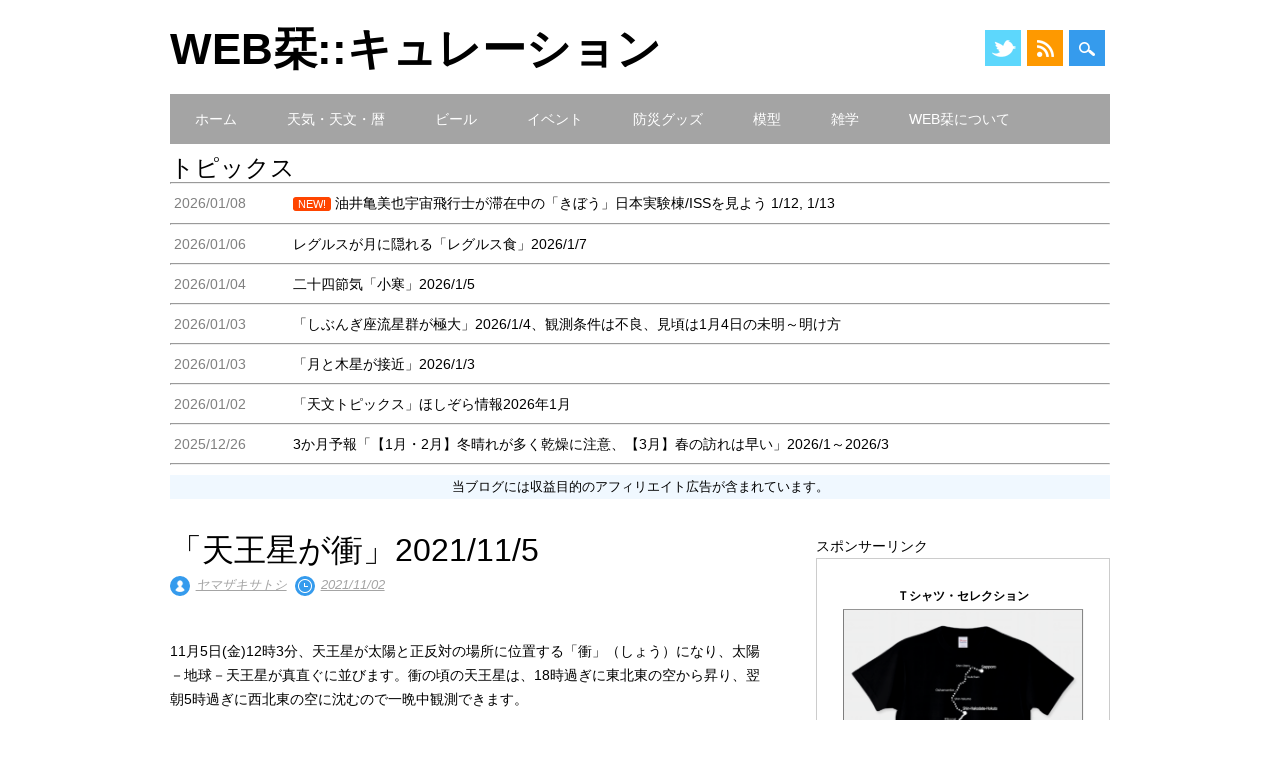

--- FILE ---
content_type: text/html; charset=UTF-8
request_url: https://bookmark.j-suffix.com/archives/17652
body_size: 20519
content:
<!DOCTYPE html>
<html dir="ltr" lang="ja" prefix="og: https://ogp.me/ns#" class="no-js">
<head>
<meta charset="UTF-8" />
<meta name="viewport" content="width=device-width, initial-scale=1" />
<title>「天王星が衝」2021/11/5 | 天文 | Web栞::キュレーション</title>
<link rel="profile" href="http://gmpg.org/xfn/11" />
<link rel="pingback" href="https://bookmark.j-suffix.com/xmlrpc.php" />

<title>「天王星が衝」2021/11/5 | 天文 | Web栞::キュレーション</title>
	<style>img:is([sizes="auto" i], [sizes^="auto," i]) { contain-intrinsic-size: 3000px 1500px }</style>
	
		<!-- All in One SEO 4.8.7.2 - aioseo.com -->
	<meta name="description" content="11月5日(金)12時3分、天王星が太陽と正反対の場所に位置する「衝」（しょう）になり、太陽－地球－天王星が真" />
	<meta name="robots" content="max-image-preview:large" />
	<meta name="author" content="ヤマザキサトシ"/>
	<meta name="google-site-verification" content="Ge8WBGXe4Zh68srUemE5Jt8zu93bPAunDSpK92z4C7s" />
	<meta name="keywords" content="国立天文台,天体観測,天王星,衝,天文" />
	<link rel="canonical" href="https://bookmark.j-suffix.com/archives/17652" />
	<meta name="generator" content="All in One SEO (AIOSEO) 4.8.7.2" />

		<?php if ( !is_user_logged_in() ) : ?>
<!-- Global site tag (gtag.js) - Google Analytics -->
<script async src="https://www.googletagmanager.com/gtag/js?id=UA-40343757-2"></script>
<script>
window.dataLayer = window.dataLayer || [];
function gtag(){dataLayer.push(arguments);}
gtag('js', new Date());
gtag('config', 'UA-40343757-2');
gtag('config', 'G-JHP24FFQ8L');
</script>
<?php endif; ?>
		<meta property="og:locale" content="ja_JP" />
		<meta property="og:site_name" content="Web栞::キュレーション" />
		<meta property="og:type" content="article" />
		<meta property="og:title" content="「天王星が衝」2021/11/5 | 天文 | Web栞::キュレーション" />
		<meta property="og:description" content="11月5日(金)12時3分、天王星が太陽と正反対の場所に位置する「衝」（しょう）になり、太陽－地球－天王星が真" />
		<meta property="og:url" content="https://bookmark.j-suffix.com/archives/17652" />
		<meta property="article:published_time" content="2021-11-01T23:01:00+00:00" />
		<meta property="article:modified_time" content="2022-01-02T15:46:22+00:00" />
		<meta name="twitter:card" content="summary_large_image" />
		<meta name="twitter:title" content="「天王星が衝」2021/11/5 | 天文 | Web栞::キュレーション" />
		<meta name="twitter:description" content="11月5日(金)12時3分、天王星が太陽と正反対の場所に位置する「衝」（しょう）になり、太陽－地球－天王星が真" />
		<meta name="twitter:image" content="https://bookmark.j-suffix.com/wp-content/uploads/2021/11/topics01-m1.jpg" />
		<script type="application/ld+json" class="aioseo-schema">
			{"@context":"https:\/\/schema.org","@graph":[{"@type":"Article","@id":"https:\/\/bookmark.j-suffix.com\/archives\/17652#article","name":"\u300c\u5929\u738b\u661f\u304c\u885d\u300d2021\/11\/5 | \u5929\u6587 | Web\u681e::\u30ad\u30e5\u30ec\u30fc\u30b7\u30e7\u30f3","headline":"\u300c\u5929\u738b\u661f\u304c\u885d\u300d2021\/11\/5","author":{"@id":"https:\/\/bookmark.j-suffix.com\/archives\/author\/yama#author"},"publisher":{"@id":"https:\/\/bookmark.j-suffix.com\/#organization"},"image":{"@type":"ImageObject","url":"https:\/\/bookmark.j-suffix.com\/wp-content\/uploads\/2021\/11\/topics01-m1.jpg","width":2000,"height":1265,"caption":"\u5929\u738b\u661f\u304c\u898b\u3054\u308d\uff082021\u5e7411\u6708\uff09 | \u56fd\u7acb\u5929\u6587\u53f0(NAOJ)"},"datePublished":"2021-11-02T08:01:00+09:00","dateModified":"2022-01-03T00:46:22+09:00","inLanguage":"ja","mainEntityOfPage":{"@id":"https:\/\/bookmark.j-suffix.com\/archives\/17652#webpage"},"isPartOf":{"@id":"https:\/\/bookmark.j-suffix.com\/archives\/17652#webpage"},"articleSection":"\u5929\u6587, \u56fd\u7acb\u5929\u6587\u53f0, \u5929\u4f53\u89b3\u6e2c, \u5929\u738b\u661f, \u885d"},{"@type":"BreadcrumbList","@id":"https:\/\/bookmark.j-suffix.com\/archives\/17652#breadcrumblist","itemListElement":[{"@type":"ListItem","@id":"https:\/\/bookmark.j-suffix.com#listItem","position":1,"name":"Home","item":"https:\/\/bookmark.j-suffix.com","nextItem":{"@type":"ListItem","@id":"https:\/\/bookmark.j-suffix.com\/archives\/category\/natural-science#listItem","name":"\u81ea\u7136\u79d1\u5b66"}},{"@type":"ListItem","@id":"https:\/\/bookmark.j-suffix.com\/archives\/category\/natural-science#listItem","position":2,"name":"\u81ea\u7136\u79d1\u5b66","item":"https:\/\/bookmark.j-suffix.com\/archives\/category\/natural-science","nextItem":{"@type":"ListItem","@id":"https:\/\/bookmark.j-suffix.com\/archives\/category\/natural-science\/astronomy#listItem","name":"\u5929\u6587"},"previousItem":{"@type":"ListItem","@id":"https:\/\/bookmark.j-suffix.com#listItem","name":"Home"}},{"@type":"ListItem","@id":"https:\/\/bookmark.j-suffix.com\/archives\/category\/natural-science\/astronomy#listItem","position":3,"name":"\u5929\u6587","item":"https:\/\/bookmark.j-suffix.com\/archives\/category\/natural-science\/astronomy","nextItem":{"@type":"ListItem","@id":"https:\/\/bookmark.j-suffix.com\/archives\/17652#listItem","name":"\u300c\u5929\u738b\u661f\u304c\u885d\u300d2021\/11\/5"},"previousItem":{"@type":"ListItem","@id":"https:\/\/bookmark.j-suffix.com\/archives\/category\/natural-science#listItem","name":"\u81ea\u7136\u79d1\u5b66"}},{"@type":"ListItem","@id":"https:\/\/bookmark.j-suffix.com\/archives\/17652#listItem","position":4,"name":"\u300c\u5929\u738b\u661f\u304c\u885d\u300d2021\/11\/5","previousItem":{"@type":"ListItem","@id":"https:\/\/bookmark.j-suffix.com\/archives\/category\/natural-science\/astronomy#listItem","name":"\u5929\u6587"}}]},{"@type":"Organization","@id":"https:\/\/bookmark.j-suffix.com\/#organization","name":"Web\u681e::\u30ad\u30e5\u30ec\u30fc\u30b7\u30e7\u30f3","description":"\u5c02\u9580\u5bb6\u306b\u3088\u308b\u30d3\u30a2\u30ac\u30fc\u30c7\u30f3\u3001\u30d3\u30fc\u30eb\u3001\u5929\u6c17\u3001\u5929\u6587\u3001\u66a6\u3001\u516c\u5712\u30a4\u30d9\u30f3\u30c8\u306e\u5099\u5fd8\u9332","url":"https:\/\/bookmark.j-suffix.com\/","logo":{"@type":"ImageObject","url":"https:\/\/sayamaza.sakura.ne.jp\/bookmark\/wp\/wp-content\/uploads\/2021\/03\/sc_300x250_basic.gif","@id":"https:\/\/bookmark.j-suffix.com\/archives\/17652\/#organizationLogo"},"image":{"@id":"https:\/\/bookmark.j-suffix.com\/archives\/17652\/#organizationLogo"}},{"@type":"Person","@id":"https:\/\/bookmark.j-suffix.com\/archives\/author\/yama#author","url":"https:\/\/bookmark.j-suffix.com\/archives\/author\/yama","name":"\u30e4\u30de\u30b6\u30ad\u30b5\u30c8\u30b7","image":{"@type":"ImageObject","@id":"https:\/\/bookmark.j-suffix.com\/archives\/17652#authorImage","url":"https:\/\/secure.gravatar.com\/avatar\/ef0b1cac6e82bc46999d3fc716cfc12563292abf3278e4652f9a6dccbb2de257?s=96&d=blank&r=g","width":96,"height":96,"caption":"\u30e4\u30de\u30b6\u30ad\u30b5\u30c8\u30b7"}},{"@type":"WebPage","@id":"https:\/\/bookmark.j-suffix.com\/archives\/17652#webpage","url":"https:\/\/bookmark.j-suffix.com\/archives\/17652","name":"\u300c\u5929\u738b\u661f\u304c\u885d\u300d2021\/11\/5 | \u5929\u6587 | Web\u681e::\u30ad\u30e5\u30ec\u30fc\u30b7\u30e7\u30f3","description":"11\u67085\u65e5(\u91d1)12\u66423\u5206\u3001\u5929\u738b\u661f\u304c\u592a\u967d\u3068\u6b63\u53cd\u5bfe\u306e\u5834\u6240\u306b\u4f4d\u7f6e\u3059\u308b\u300c\u885d\u300d\uff08\u3057\u3087\u3046\uff09\u306b\u306a\u308a\u3001\u592a\u967d\uff0d\u5730\u7403\uff0d\u5929\u738b\u661f\u304c\u771f","inLanguage":"ja","isPartOf":{"@id":"https:\/\/bookmark.j-suffix.com\/#website"},"breadcrumb":{"@id":"https:\/\/bookmark.j-suffix.com\/archives\/17652#breadcrumblist"},"author":{"@id":"https:\/\/bookmark.j-suffix.com\/archives\/author\/yama#author"},"creator":{"@id":"https:\/\/bookmark.j-suffix.com\/archives\/author\/yama#author"},"image":{"@type":"ImageObject","url":"https:\/\/bookmark.j-suffix.com\/wp-content\/uploads\/2021\/11\/topics01-m1.jpg","@id":"https:\/\/bookmark.j-suffix.com\/archives\/17652\/#mainImage","width":2000,"height":1265,"caption":"\u5929\u738b\u661f\u304c\u898b\u3054\u308d\uff082021\u5e7411\u6708\uff09 | \u56fd\u7acb\u5929\u6587\u53f0(NAOJ)"},"primaryImageOfPage":{"@id":"https:\/\/bookmark.j-suffix.com\/archives\/17652#mainImage"},"datePublished":"2021-11-02T08:01:00+09:00","dateModified":"2022-01-03T00:46:22+09:00"},{"@type":"WebSite","@id":"https:\/\/bookmark.j-suffix.com\/#website","url":"https:\/\/bookmark.j-suffix.com\/","name":"Web\u681e::\u30ad\u30e5\u30ec\u30fc\u30b7\u30e7\u30f3","description":"\u5c02\u9580\u5bb6\u306b\u3088\u308b\u30d3\u30a2\u30ac\u30fc\u30c7\u30f3\u3001\u30d3\u30fc\u30eb\u3001\u5929\u6c17\u3001\u5929\u6587\u3001\u66a6\u3001\u516c\u5712\u30a4\u30d9\u30f3\u30c8\u306e\u5099\u5fd8\u9332","inLanguage":"ja","publisher":{"@id":"https:\/\/bookmark.j-suffix.com\/#organization"}}]}
		</script>
		<!-- All in One SEO -->

<link rel='dns-prefetch' href='//webfonts.sakura.ne.jp' />
<link rel='dns-prefetch' href='//stats.wp.com' />
<link rel="alternate" type="application/rss+xml" title="Web栞::キュレーション &raquo; フィード" href="https://bookmark.j-suffix.com/feed" />
<link rel="alternate" type="application/rss+xml" title="Web栞::キュレーション &raquo; コメントフィード" href="https://bookmark.j-suffix.com/comments/feed" />
<script type="text/javascript">
/* <![CDATA[ */
window._wpemojiSettings = {"baseUrl":"https:\/\/s.w.org\/images\/core\/emoji\/16.0.1\/72x72\/","ext":".png","svgUrl":"https:\/\/s.w.org\/images\/core\/emoji\/16.0.1\/svg\/","svgExt":".svg","source":{"concatemoji":"https:\/\/bookmark.j-suffix.com\/wp-includes\/js\/wp-emoji-release.min.js?ver=6.8.3"}};
/*! This file is auto-generated */
!function(s,n){var o,i,e;function c(e){try{var t={supportTests:e,timestamp:(new Date).valueOf()};sessionStorage.setItem(o,JSON.stringify(t))}catch(e){}}function p(e,t,n){e.clearRect(0,0,e.canvas.width,e.canvas.height),e.fillText(t,0,0);var t=new Uint32Array(e.getImageData(0,0,e.canvas.width,e.canvas.height).data),a=(e.clearRect(0,0,e.canvas.width,e.canvas.height),e.fillText(n,0,0),new Uint32Array(e.getImageData(0,0,e.canvas.width,e.canvas.height).data));return t.every(function(e,t){return e===a[t]})}function u(e,t){e.clearRect(0,0,e.canvas.width,e.canvas.height),e.fillText(t,0,0);for(var n=e.getImageData(16,16,1,1),a=0;a<n.data.length;a++)if(0!==n.data[a])return!1;return!0}function f(e,t,n,a){switch(t){case"flag":return n(e,"\ud83c\udff3\ufe0f\u200d\u26a7\ufe0f","\ud83c\udff3\ufe0f\u200b\u26a7\ufe0f")?!1:!n(e,"\ud83c\udde8\ud83c\uddf6","\ud83c\udde8\u200b\ud83c\uddf6")&&!n(e,"\ud83c\udff4\udb40\udc67\udb40\udc62\udb40\udc65\udb40\udc6e\udb40\udc67\udb40\udc7f","\ud83c\udff4\u200b\udb40\udc67\u200b\udb40\udc62\u200b\udb40\udc65\u200b\udb40\udc6e\u200b\udb40\udc67\u200b\udb40\udc7f");case"emoji":return!a(e,"\ud83e\udedf")}return!1}function g(e,t,n,a){var r="undefined"!=typeof WorkerGlobalScope&&self instanceof WorkerGlobalScope?new OffscreenCanvas(300,150):s.createElement("canvas"),o=r.getContext("2d",{willReadFrequently:!0}),i=(o.textBaseline="top",o.font="600 32px Arial",{});return e.forEach(function(e){i[e]=t(o,e,n,a)}),i}function t(e){var t=s.createElement("script");t.src=e,t.defer=!0,s.head.appendChild(t)}"undefined"!=typeof Promise&&(o="wpEmojiSettingsSupports",i=["flag","emoji"],n.supports={everything:!0,everythingExceptFlag:!0},e=new Promise(function(e){s.addEventListener("DOMContentLoaded",e,{once:!0})}),new Promise(function(t){var n=function(){try{var e=JSON.parse(sessionStorage.getItem(o));if("object"==typeof e&&"number"==typeof e.timestamp&&(new Date).valueOf()<e.timestamp+604800&&"object"==typeof e.supportTests)return e.supportTests}catch(e){}return null}();if(!n){if("undefined"!=typeof Worker&&"undefined"!=typeof OffscreenCanvas&&"undefined"!=typeof URL&&URL.createObjectURL&&"undefined"!=typeof Blob)try{var e="postMessage("+g.toString()+"("+[JSON.stringify(i),f.toString(),p.toString(),u.toString()].join(",")+"));",a=new Blob([e],{type:"text/javascript"}),r=new Worker(URL.createObjectURL(a),{name:"wpTestEmojiSupports"});return void(r.onmessage=function(e){c(n=e.data),r.terminate(),t(n)})}catch(e){}c(n=g(i,f,p,u))}t(n)}).then(function(e){for(var t in e)n.supports[t]=e[t],n.supports.everything=n.supports.everything&&n.supports[t],"flag"!==t&&(n.supports.everythingExceptFlag=n.supports.everythingExceptFlag&&n.supports[t]);n.supports.everythingExceptFlag=n.supports.everythingExceptFlag&&!n.supports.flag,n.DOMReady=!1,n.readyCallback=function(){n.DOMReady=!0}}).then(function(){return e}).then(function(){var e;n.supports.everything||(n.readyCallback(),(e=n.source||{}).concatemoji?t(e.concatemoji):e.wpemoji&&e.twemoji&&(t(e.twemoji),t(e.wpemoji)))}))}((window,document),window._wpemojiSettings);
/* ]]> */
</script>
<style id='wp-emoji-styles-inline-css' type='text/css'>

	img.wp-smiley, img.emoji {
		display: inline !important;
		border: none !important;
		box-shadow: none !important;
		height: 1em !important;
		width: 1em !important;
		margin: 0 0.07em !important;
		vertical-align: -0.1em !important;
		background: none !important;
		padding: 0 !important;
	}
</style>
<link rel='stylesheet' id='wp-block-library-css' href='https://bookmark.j-suffix.com/wp-includes/css/dist/block-library/style.min.css?ver=6.8.3' type='text/css' media='all' />
<style id='classic-theme-styles-inline-css' type='text/css'>
/*! This file is auto-generated */
.wp-block-button__link{color:#fff;background-color:#32373c;border-radius:9999px;box-shadow:none;text-decoration:none;padding:calc(.667em + 2px) calc(1.333em + 2px);font-size:1.125em}.wp-block-file__button{background:#32373c;color:#fff;text-decoration:none}
</style>
<link rel='stylesheet' id='quads-style-css-css' href='https://bookmark.j-suffix.com/wp-content/plugins/quick-adsense-reloaded/includes/gutenberg/dist/blocks.style.build.css?ver=2.0.94.1' type='text/css' media='all' />
<link rel='stylesheet' id='mediaelement-css' href='https://bookmark.j-suffix.com/wp-includes/js/mediaelement/mediaelementplayer-legacy.min.css?ver=4.2.17' type='text/css' media='all' />
<link rel='stylesheet' id='wp-mediaelement-css' href='https://bookmark.j-suffix.com/wp-includes/js/mediaelement/wp-mediaelement.min.css?ver=6.8.3' type='text/css' media='all' />
<style id='jetpack-sharing-buttons-style-inline-css' type='text/css'>
.jetpack-sharing-buttons__services-list{display:flex;flex-direction:row;flex-wrap:wrap;gap:0;list-style-type:none;margin:5px;padding:0}.jetpack-sharing-buttons__services-list.has-small-icon-size{font-size:12px}.jetpack-sharing-buttons__services-list.has-normal-icon-size{font-size:16px}.jetpack-sharing-buttons__services-list.has-large-icon-size{font-size:24px}.jetpack-sharing-buttons__services-list.has-huge-icon-size{font-size:36px}@media print{.jetpack-sharing-buttons__services-list{display:none!important}}.editor-styles-wrapper .wp-block-jetpack-sharing-buttons{gap:0;padding-inline-start:0}ul.jetpack-sharing-buttons__services-list.has-background{padding:1.25em 2.375em}
</style>
<link rel='stylesheet' id='browser-shots-frontend-css-css' href='https://bookmark.j-suffix.com/wp-content/plugins/browser-shots/dist/blocks.style.build.css?ver=1.7.4' type='text/css' media='all' />
<style id='global-styles-inline-css' type='text/css'>
:root{--wp--preset--aspect-ratio--square: 1;--wp--preset--aspect-ratio--4-3: 4/3;--wp--preset--aspect-ratio--3-4: 3/4;--wp--preset--aspect-ratio--3-2: 3/2;--wp--preset--aspect-ratio--2-3: 2/3;--wp--preset--aspect-ratio--16-9: 16/9;--wp--preset--aspect-ratio--9-16: 9/16;--wp--preset--color--black: #000000;--wp--preset--color--cyan-bluish-gray: #abb8c3;--wp--preset--color--white: #ffffff;--wp--preset--color--pale-pink: #f78da7;--wp--preset--color--vivid-red: #cf2e2e;--wp--preset--color--luminous-vivid-orange: #ff6900;--wp--preset--color--luminous-vivid-amber: #fcb900;--wp--preset--color--light-green-cyan: #7bdcb5;--wp--preset--color--vivid-green-cyan: #00d084;--wp--preset--color--pale-cyan-blue: #8ed1fc;--wp--preset--color--vivid-cyan-blue: #0693e3;--wp--preset--color--vivid-purple: #9b51e0;--wp--preset--gradient--vivid-cyan-blue-to-vivid-purple: linear-gradient(135deg,rgba(6,147,227,1) 0%,rgb(155,81,224) 100%);--wp--preset--gradient--light-green-cyan-to-vivid-green-cyan: linear-gradient(135deg,rgb(122,220,180) 0%,rgb(0,208,130) 100%);--wp--preset--gradient--luminous-vivid-amber-to-luminous-vivid-orange: linear-gradient(135deg,rgba(252,185,0,1) 0%,rgba(255,105,0,1) 100%);--wp--preset--gradient--luminous-vivid-orange-to-vivid-red: linear-gradient(135deg,rgba(255,105,0,1) 0%,rgb(207,46,46) 100%);--wp--preset--gradient--very-light-gray-to-cyan-bluish-gray: linear-gradient(135deg,rgb(238,238,238) 0%,rgb(169,184,195) 100%);--wp--preset--gradient--cool-to-warm-spectrum: linear-gradient(135deg,rgb(74,234,220) 0%,rgb(151,120,209) 20%,rgb(207,42,186) 40%,rgb(238,44,130) 60%,rgb(251,105,98) 80%,rgb(254,248,76) 100%);--wp--preset--gradient--blush-light-purple: linear-gradient(135deg,rgb(255,206,236) 0%,rgb(152,150,240) 100%);--wp--preset--gradient--blush-bordeaux: linear-gradient(135deg,rgb(254,205,165) 0%,rgb(254,45,45) 50%,rgb(107,0,62) 100%);--wp--preset--gradient--luminous-dusk: linear-gradient(135deg,rgb(255,203,112) 0%,rgb(199,81,192) 50%,rgb(65,88,208) 100%);--wp--preset--gradient--pale-ocean: linear-gradient(135deg,rgb(255,245,203) 0%,rgb(182,227,212) 50%,rgb(51,167,181) 100%);--wp--preset--gradient--electric-grass: linear-gradient(135deg,rgb(202,248,128) 0%,rgb(113,206,126) 100%);--wp--preset--gradient--midnight: linear-gradient(135deg,rgb(2,3,129) 0%,rgb(40,116,252) 100%);--wp--preset--font-size--small: 13px;--wp--preset--font-size--medium: 20px;--wp--preset--font-size--large: 36px;--wp--preset--font-size--x-large: 42px;--wp--preset--spacing--20: 0.44rem;--wp--preset--spacing--30: 0.67rem;--wp--preset--spacing--40: 1rem;--wp--preset--spacing--50: 1.5rem;--wp--preset--spacing--60: 2.25rem;--wp--preset--spacing--70: 3.38rem;--wp--preset--spacing--80: 5.06rem;--wp--preset--shadow--natural: 6px 6px 9px rgba(0, 0, 0, 0.2);--wp--preset--shadow--deep: 12px 12px 50px rgba(0, 0, 0, 0.4);--wp--preset--shadow--sharp: 6px 6px 0px rgba(0, 0, 0, 0.2);--wp--preset--shadow--outlined: 6px 6px 0px -3px rgba(255, 255, 255, 1), 6px 6px rgba(0, 0, 0, 1);--wp--preset--shadow--crisp: 6px 6px 0px rgba(0, 0, 0, 1);}:where(.is-layout-flex){gap: 0.5em;}:where(.is-layout-grid){gap: 0.5em;}body .is-layout-flex{display: flex;}.is-layout-flex{flex-wrap: wrap;align-items: center;}.is-layout-flex > :is(*, div){margin: 0;}body .is-layout-grid{display: grid;}.is-layout-grid > :is(*, div){margin: 0;}:where(.wp-block-columns.is-layout-flex){gap: 2em;}:where(.wp-block-columns.is-layout-grid){gap: 2em;}:where(.wp-block-post-template.is-layout-flex){gap: 1.25em;}:where(.wp-block-post-template.is-layout-grid){gap: 1.25em;}.has-black-color{color: var(--wp--preset--color--black) !important;}.has-cyan-bluish-gray-color{color: var(--wp--preset--color--cyan-bluish-gray) !important;}.has-white-color{color: var(--wp--preset--color--white) !important;}.has-pale-pink-color{color: var(--wp--preset--color--pale-pink) !important;}.has-vivid-red-color{color: var(--wp--preset--color--vivid-red) !important;}.has-luminous-vivid-orange-color{color: var(--wp--preset--color--luminous-vivid-orange) !important;}.has-luminous-vivid-amber-color{color: var(--wp--preset--color--luminous-vivid-amber) !important;}.has-light-green-cyan-color{color: var(--wp--preset--color--light-green-cyan) !important;}.has-vivid-green-cyan-color{color: var(--wp--preset--color--vivid-green-cyan) !important;}.has-pale-cyan-blue-color{color: var(--wp--preset--color--pale-cyan-blue) !important;}.has-vivid-cyan-blue-color{color: var(--wp--preset--color--vivid-cyan-blue) !important;}.has-vivid-purple-color{color: var(--wp--preset--color--vivid-purple) !important;}.has-black-background-color{background-color: var(--wp--preset--color--black) !important;}.has-cyan-bluish-gray-background-color{background-color: var(--wp--preset--color--cyan-bluish-gray) !important;}.has-white-background-color{background-color: var(--wp--preset--color--white) !important;}.has-pale-pink-background-color{background-color: var(--wp--preset--color--pale-pink) !important;}.has-vivid-red-background-color{background-color: var(--wp--preset--color--vivid-red) !important;}.has-luminous-vivid-orange-background-color{background-color: var(--wp--preset--color--luminous-vivid-orange) !important;}.has-luminous-vivid-amber-background-color{background-color: var(--wp--preset--color--luminous-vivid-amber) !important;}.has-light-green-cyan-background-color{background-color: var(--wp--preset--color--light-green-cyan) !important;}.has-vivid-green-cyan-background-color{background-color: var(--wp--preset--color--vivid-green-cyan) !important;}.has-pale-cyan-blue-background-color{background-color: var(--wp--preset--color--pale-cyan-blue) !important;}.has-vivid-cyan-blue-background-color{background-color: var(--wp--preset--color--vivid-cyan-blue) !important;}.has-vivid-purple-background-color{background-color: var(--wp--preset--color--vivid-purple) !important;}.has-black-border-color{border-color: var(--wp--preset--color--black) !important;}.has-cyan-bluish-gray-border-color{border-color: var(--wp--preset--color--cyan-bluish-gray) !important;}.has-white-border-color{border-color: var(--wp--preset--color--white) !important;}.has-pale-pink-border-color{border-color: var(--wp--preset--color--pale-pink) !important;}.has-vivid-red-border-color{border-color: var(--wp--preset--color--vivid-red) !important;}.has-luminous-vivid-orange-border-color{border-color: var(--wp--preset--color--luminous-vivid-orange) !important;}.has-luminous-vivid-amber-border-color{border-color: var(--wp--preset--color--luminous-vivid-amber) !important;}.has-light-green-cyan-border-color{border-color: var(--wp--preset--color--light-green-cyan) !important;}.has-vivid-green-cyan-border-color{border-color: var(--wp--preset--color--vivid-green-cyan) !important;}.has-pale-cyan-blue-border-color{border-color: var(--wp--preset--color--pale-cyan-blue) !important;}.has-vivid-cyan-blue-border-color{border-color: var(--wp--preset--color--vivid-cyan-blue) !important;}.has-vivid-purple-border-color{border-color: var(--wp--preset--color--vivid-purple) !important;}.has-vivid-cyan-blue-to-vivid-purple-gradient-background{background: var(--wp--preset--gradient--vivid-cyan-blue-to-vivid-purple) !important;}.has-light-green-cyan-to-vivid-green-cyan-gradient-background{background: var(--wp--preset--gradient--light-green-cyan-to-vivid-green-cyan) !important;}.has-luminous-vivid-amber-to-luminous-vivid-orange-gradient-background{background: var(--wp--preset--gradient--luminous-vivid-amber-to-luminous-vivid-orange) !important;}.has-luminous-vivid-orange-to-vivid-red-gradient-background{background: var(--wp--preset--gradient--luminous-vivid-orange-to-vivid-red) !important;}.has-very-light-gray-to-cyan-bluish-gray-gradient-background{background: var(--wp--preset--gradient--very-light-gray-to-cyan-bluish-gray) !important;}.has-cool-to-warm-spectrum-gradient-background{background: var(--wp--preset--gradient--cool-to-warm-spectrum) !important;}.has-blush-light-purple-gradient-background{background: var(--wp--preset--gradient--blush-light-purple) !important;}.has-blush-bordeaux-gradient-background{background: var(--wp--preset--gradient--blush-bordeaux) !important;}.has-luminous-dusk-gradient-background{background: var(--wp--preset--gradient--luminous-dusk) !important;}.has-pale-ocean-gradient-background{background: var(--wp--preset--gradient--pale-ocean) !important;}.has-electric-grass-gradient-background{background: var(--wp--preset--gradient--electric-grass) !important;}.has-midnight-gradient-background{background: var(--wp--preset--gradient--midnight) !important;}.has-small-font-size{font-size: var(--wp--preset--font-size--small) !important;}.has-medium-font-size{font-size: var(--wp--preset--font-size--medium) !important;}.has-large-font-size{font-size: var(--wp--preset--font-size--large) !important;}.has-x-large-font-size{font-size: var(--wp--preset--font-size--x-large) !important;}
:where(.wp-block-post-template.is-layout-flex){gap: 1.25em;}:where(.wp-block-post-template.is-layout-grid){gap: 1.25em;}
:where(.wp-block-columns.is-layout-flex){gap: 2em;}:where(.wp-block-columns.is-layout-grid){gap: 2em;}
:root :where(.wp-block-pullquote){font-size: 1.5em;line-height: 1.6;}
</style>
<link rel='stylesheet' id='contact-form-7-css' href='https://bookmark.j-suffix.com/wp-content/plugins/contact-form-7/includes/css/styles.css?ver=6.1.2' type='text/css' media='all' />
<link rel='stylesheet' id='whats-new-style-css' href='https://bookmark.j-suffix.com/wp-content/plugins/whats-new-genarator/whats-new.css?ver=2.0.2' type='text/css' media='all' />
<link rel='stylesheet' id='surfarama_style-css' href='https://bookmark.j-suffix.com/wp-content/themes/surfarama_child/style.css?ver=6.8.3' type='text/css' media='all' />
<script type="text/javascript" src="https://bookmark.j-suffix.com/wp-includes/js/jquery/jquery.min.js?ver=3.7.1" id="jquery-core-js"></script>
<script type="text/javascript" src="https://bookmark.j-suffix.com/wp-includes/js/jquery/jquery-migrate.min.js?ver=3.4.1" id="jquery-migrate-js"></script>
<script type="text/javascript" src="//webfonts.sakura.ne.jp/js/sakurav3.js?fadein=0&amp;ver=3.1.4" id="typesquare_std-js"></script>
<script type="text/javascript" src="https://bookmark.j-suffix.com/wp-content/themes/surfarama/library/js/modernizr-2.6.2.min.js?ver=2.6.2" id="modernizr-js"></script>
<script type="text/javascript" src="https://bookmark.j-suffix.com/wp-includes/js/imagesloaded.min.js?ver=5.0.0" id="imagesloaded-js"></script>
<script type="text/javascript" src="https://bookmark.j-suffix.com/wp-includes/js/masonry.min.js?ver=4.2.2" id="masonry-js"></script>
<script type="text/javascript" src="https://bookmark.j-suffix.com/wp-content/themes/surfarama/library/js/scripts.js?ver=1.0.0" id="surfarama_custom_js-js"></script>
<link rel="https://api.w.org/" href="https://bookmark.j-suffix.com/wp-json/" /><link rel="alternate" title="JSON" type="application/json" href="https://bookmark.j-suffix.com/wp-json/wp/v2/posts/17652" /><link rel="EditURI" type="application/rsd+xml" title="RSD" href="https://bookmark.j-suffix.com/xmlrpc.php?rsd" />
<meta name="generator" content="WordPress 6.8.3" />
<link rel='shortlink' href='https://bookmark.j-suffix.com/?p=17652' />
<link rel="alternate" title="oEmbed (JSON)" type="application/json+oembed" href="https://bookmark.j-suffix.com/wp-json/oembed/1.0/embed?url=https%3A%2F%2Fbookmark.j-suffix.com%2Farchives%2F17652" />
<link rel="alternate" title="oEmbed (XML)" type="text/xml+oembed" href="https://bookmark.j-suffix.com/wp-json/oembed/1.0/embed?url=https%3A%2F%2Fbookmark.j-suffix.com%2Farchives%2F17652&#038;format=xml" />
	<style>img#wpstats{display:none}</style>
		<script>document.cookie = 'quads_browser_width='+screen.width;</script>	 <style id="surfarama-styles" type="text/css">
	 	 #site-title a { color: #000000; }
	 	.post_content a, .post_content a:visited, .cycle-pager span.cycle-pager-active, .post_content ul li:before, .post_content ol li:before, .colortxt { color: #359bed; }
	#search-box-wrap, #search-icon,	nav[role=navigation] .menu ul li a:hover, nav[role=navigation] .menu ul li.current-menu-item a, .nav ul li.current_page_item a, nav[role=navigation] .menu ul li.current_page_item a, .meta-by, .meta-on, .meta-com, .grid-box, .grid-box .cat-links, .pagination a:hover, .pagination .current, .cat-meta-color, .colorbar, #respond #submit { background-color: #359bed; }
	.pagination a:hover, .pagination .current, footer[role=contentinfo] a {	color: #fff; }
	#sidebar .widget, #sidebar-home .widget { border-top-color: #359bed; }
		.entry-meta a, .category-archive-meta, .category-archive-meta a, .commentlist .vcard time a, .comment-meta a, #respond .comment-notes, #respond .logged-in-as { color: #a4a4a4; }
		body, .entry-meta, #comment-nav-above a, #comment-nav-below a, #nav-above a, #nav-below a, #image-navigation a, #sidebar .widget a, #sidebar-home .widget a, #respond a, #site-generator, #site-generator a { color: #000000; }
		nav[role=navigation] div.menu, .pagination span, .pagination a, #sidebar .widget-title, #sidebar-home .widget-title { background-color: #a4a4a4; }
	#sidebar .widget, #sidebar-home .widget { border-left-color: #a4a4a4; border-right-color: #a4a4a4; border-bottom-color: #a4a4a4; }
	footer[role=contentinfo] { border-top-color: #a4a4a4; }
		.grid-box .cat-links { display: block; }
	.grid-box-noimg { height: auto; min-height: 30px; }
	     </style>
			<style type="text/css" id="wp-custom-css">
			table.jtc_tbl {
	width: 460px;
	table-layout: fixed;
}

td.jtc_ttl {
	font-size: 90%;
	margin: 0;
}

td.jtc_td11 {
	font-size: 80%;
	margin: 0;
	width: 90px;
	text-align: left;
	vertical-align: middle;
}

td.jtc_td12 {
	font-size: 80%;
	margin: 0;
	width: 80px;
	text-align: center;
	vertical-align: middle;
}

td.jtc_td21 {
	font-size: 80%;
	margin: 0;
	width: 90px;
	text-align: left;
	vertical-align: middle;
}

td.jtc_td22 {
	font-size: 80%;
	margin: 0;
	width: 80px;
	text-align: center;
	vertical-align: middle;
}

.entry-title,
.page-title {
	font-family: メイリオ, Meiryo, Osaka, “ヒラギノ角ゴ Pro W3″, “Hiragino Kaku Gothic Pro”, “ＭＳ Ｐゴシック”, “MS PGothic”, sans-serif;
}

.widget_recent_entries li {
	clear: both;
	margin: 5px 0;
}

.widget_recent_entries .wp-post-image {
	float: left;
	margin: 0 5px 30px 0;
}

.grid-box-img img {
	background-color: #fff;
}

div.wn-item {
	font-size: 90%;
	margin: 0;
}

div.rectangle-ad {
	font-family: メイリオ, Meiryo, Osaka, “ヒラギノ角ゴ Pro W3″, “Hiragino Kaku Gothic Pro”, “ＭＳ Ｐゴシック”, “MS PGothic”, sans-serif;
	font-size: 70%;
	margin: 0;
	padding: 0;
}

p.rectangle-ad {
	font-family: メイリオ, Meiryo, Osaka, “ヒラギノ角ゴ Pro W3″, “Hiragino Kaku Gothic Pro”, “ＭＳ Ｐゴシック”, “MS PGothic”, sans-serif;
	font-size: 70%;
	margin: 0;
	padding: 0;
}

div.entry-meta {
	margin-top: 0;
	margin-bottom: 0;
}

div.entry-post-thumbnail {
	float: left;
	margin: 0 20px 10px 0;
}

div.entry-content {
	padding: 15px 10px 10px 0;
}

.widget-ad {
	margin: 0 0 30px;
	padding: 25px;
	border: 1px solid #ccc;
	word-wrap: break-word;
	font-size: 12px;

	font-size: .75rem;
}

.widget-ad a {
	color: #000;
	text-decoration: none;
}

.widget-ad a:hover {
	text-decoration: underline;
}

.adbox600BoP {
	width: 610px;
	padding: 5px;
	margin: 0px 0px 20px 0px;
	float: left;
}

.adbox300 {
	width: 310px;
	padding: 5px;
	margin-right: 0;
	float: left;
}

.adbox150 {
	width: 160px;
	padding: 5px;
	margin-right: 0px;
	float: left;
}

.adbox120 {
	width: 150px;
	padding: 15px;
	margin-right: 0px;
	float: left;
}

.adContainer {
	width: 640px;
	overflow: hidden;
		text-align: left;
}

.adContainer:before,
.adContainer:after {
	content: "";
	display: table;
}

.adContainer:after {
	clear: both;
}

.adContainer {
	zoom: 1;
}

@media (max-width: 480px) {
	.adContainer {
		width: 480px;
	}
}

@media (max-width: 384px) {
	.adContainer {
		width: 360px;
	}
}

table.cvs_tbl {
	width: 460px;
	table-layout: fixed;
}

td.cvs_ttl {
	font-size: 90%;
	margin: 0;
}

td.cvs_td11 {
	font-size: 80%;
	margin: 0;
	width: 90px;
	text-align: left;
	vertical-align: middle;
}

td.cvs_td12 {
	font-size: 80%;
	margin: 0;
	width: 80px;
	text-align: center;
	vertical-align: middle;
}

td.cvs_td21 {
	font-size: 80%;
	margin: 0;
	width: 90px;
	text-align: left;
	vertical-align: middle;
}

td.cvs_td22 {
	font-size: 80%;
	margin: 0;
	width: 80px;
	text-align: center;
	vertical-align: middle;
}		</style>
		</head>

<body class="wp-singular post-template-default single single-post postid-17652 single-format-standard wp-theme-surfarama wp-child-theme-surfarama_child">
<div id="container">
	<div id="search-box-wrap">
        <div id="search-box">
           <div id="close-x">x</div>
           <form role="search" method="get" id="searchform" class="searchform" action="https://bookmark.j-suffix.com/">
				<div>
					<label class="screen-reader-text" for="s">検索:</label>
					<input type="text" value="" name="s" id="s" />
					<input type="submit" id="searchsubmit" value="検索" />
				</div>
			</form>        </div>
    </div>

	<header id="branding" role="banner">
      <div id="inner-header" class="clearfix">
		<div id="site-heading">
        				<div id="site-title"><a href="https://bookmark.j-suffix.com/" title="Web栞::キュレーション" rel="home">Web栞::キュレーション</a></div>
            		</div>
        
        <div id="social-media" class="clearfix">
            
        	            
                        <a href="https://twitter.com/j_suffix_com" class="social-tw" title="https://twitter.com/j_suffix_com">Twitter</a>
            			
                        
                        
                        
                        
                        
                        
                        
                        
                        
                        <a href="https://bookmark.j-suffix.com/feed" class="social-rs" title="https://bookmark.j-suffix.com/feed">RSS</a>
                        
                        
            <div id="search-icon"></div>
            
         </div>
		
      </div>

      <nav id="access" role="navigation">
			<h1 class="assistive-text section-heading">Main menu</h1>
			<div class="skip-link screen-reader-text"><a href="#content" title="Skip to content">Skip to content</a></div>
			<div class="menu"><ul id="menu-%e3%83%a1%e3%82%a4%e3%83%b3%e3%83%a1%e3%83%8b%e3%83%a5%e3%83%bc" class="menu"><li id="menu-item-1745" class="menu-item menu-item-type-custom menu-item-object-custom menu-item-1745"><a href="https://sayamaza.sakura.ne.jp/bookmark/wp/">ホーム</a></li>
<li id="menu-item-3704" class="menu-item menu-item-type-taxonomy menu-item-object-category current-post-ancestor menu-item-has-children menu-item-3704"><a href="https://bookmark.j-suffix.com/archives/category/natural-science">天気・天文・暦</a>
<ul class="sub-menu">
	<li id="menu-item-1748" class="menu-item menu-item-type-taxonomy menu-item-object-category menu-item-1748"><a href="https://bookmark.j-suffix.com/archives/category/natural-science/weather">天気</a></li>
	<li id="menu-item-1746" class="menu-item menu-item-type-taxonomy menu-item-object-category current-post-ancestor current-menu-parent current-post-parent menu-item-1746"><a href="https://bookmark.j-suffix.com/archives/category/natural-science/astronomy">天文</a></li>
	<li id="menu-item-17664" class="menu-item menu-item-type-taxonomy menu-item-object-category menu-item-17664"><a href="https://bookmark.j-suffix.com/archives/category/trivia/%e9%98%b2%e7%81%bd%e3%82%b0%e3%83%83%e3%82%ba">防災</a></li>
	<li id="menu-item-1747" class="menu-item menu-item-type-taxonomy menu-item-object-category menu-item-1747"><a href="https://bookmark.j-suffix.com/archives/category/natural-science/traditional-calendar">暦</a></li>
	<li id="menu-item-4230" class="menu-item menu-item-type-taxonomy menu-item-object-category menu-item-4230"><a href="https://bookmark.j-suffix.com/archives/category/trivia/annual-event">年中行事</a></li>
</ul>
</li>
<li id="menu-item-1753" class="menu-item menu-item-type-taxonomy menu-item-object-category menu-item-has-children menu-item-1753"><a href="https://bookmark.j-suffix.com/archives/category/beer">ビール</a>
<ul class="sub-menu">
	<li id="menu-item-1744" class="menu-item menu-item-type-taxonomy menu-item-object-category menu-item-has-children menu-item-1744"><a href="https://bookmark.j-suffix.com/archives/category/beer/beergarden">ビアガーデン</a>
	<ul class="sub-menu">
		<li id="menu-item-7068" class="menu-item menu-item-type-custom menu-item-object-custom menu-item-7068"><a href="https://sayamaza.sakura.ne.jp/bookmark/wp/archives/tag/beergarden2017">2017年ビアガーデン</a></li>
		<li id="menu-item-1757" class="menu-item menu-item-type-custom menu-item-object-custom menu-item-1757"><a href="https://sayamaza.sakura.ne.jp/bookmark/wp/archives/tag/_oktoberfest">オクトーバーフェスト</a></li>
	</ul>
</li>
	<li id="menu-item-5212" class="menu-item menu-item-type-custom menu-item-object-custom menu-item-5212"><a href="https://sayamaza.sakura.ne.jp/bookmark/wp/archives/tag/%E3%82%AF%E3%83%A9%E3%83%95%E3%83%88%E3%83%93%E3%83%BC%E3%83%AB">クラフトビール</a></li>
	<li id="menu-item-4691" class="menu-item menu-item-type-taxonomy menu-item-object-category menu-item-4691"><a href="https://bookmark.j-suffix.com/archives/category/beer/snack">おつまみ</a></li>
</ul>
</li>
<li id="menu-item-4360" class="menu-item menu-item-type-taxonomy menu-item-object-category menu-item-has-children menu-item-4360"><a href="https://bookmark.j-suffix.com/archives/category/event">イベント</a>
<ul class="sub-menu">
	<li id="menu-item-1749" class="menu-item menu-item-type-taxonomy menu-item-object-category menu-item-has-children menu-item-1749"><a href="https://bookmark.j-suffix.com/archives/category/event/park-event">公園イベント</a>
	<ul class="sub-menu">
		<li id="menu-item-1759" class="menu-item menu-item-type-custom menu-item-object-custom menu-item-1759"><a href="https://sayamaza.sakura.ne.jp/bookmark/wp/archives/tag/_yoyogi">代々木公園</a></li>
		<li id="menu-item-1761" class="menu-item menu-item-type-custom menu-item-object-custom menu-item-1761"><a href="https://sayamaza.sakura.ne.jp/bookmark/wp/archives/tag/_hibiya">日比谷公園</a></li>
		<li id="menu-item-1760" class="menu-item menu-item-type-custom menu-item-object-custom menu-item-1760"><a href="https://sayamaza.sakura.ne.jp/bookmark/wp/archives/tag/_ueno">上野恩賜公園</a></li>
		<li id="menu-item-1762" class="menu-item menu-item-type-custom menu-item-object-custom menu-item-1762"><a href="https://sayamaza.sakura.ne.jp/bookmark/wp/archives/tag/_odaiba">お台場</a></li>
	</ul>
</li>
	<li id="menu-item-6578" class="menu-item menu-item-type-custom menu-item-object-custom menu-item-6578"><a href="https://sayamaza.sakura.ne.jp/bookmark/wp/archives/tag/_foodfestival">フードフェス</a></li>
	<li id="menu-item-7772" class="menu-item menu-item-type-taxonomy menu-item-object-category menu-item-7772"><a href="https://bookmark.j-suffix.com/archives/category/event/summerpleasureboat">納涼船</a></li>
	<li id="menu-item-4361" class="menu-item menu-item-type-taxonomy menu-item-object-category menu-item-4361"><a href="https://bookmark.j-suffix.com/archives/category/event/exhibition">展示会</a></li>
	<li id="menu-item-8353" class="menu-item menu-item-type-taxonomy menu-item-object-category menu-item-8353"><a href="https://bookmark.j-suffix.com/archives/category/event/autumnleaves">紅葉</a></li>
	<li id="menu-item-2623" class="menu-item menu-item-type-taxonomy menu-item-object-category menu-item-has-children menu-item-2623"><a href="https://bookmark.j-suffix.com/archives/category/event/illumination">イルミネーション</a>
	<ul class="sub-menu">
		<li id="menu-item-9294" class="menu-item menu-item-type-custom menu-item-object-custom menu-item-9294"><a href="https://sayamaza.sakura.ne.jp/bookmark/wp/archives/tag/%E3%82%A4%E3%83%AB%E3%83%9F%E3%83%8D%E3%83%BC%E3%82%B7%E3%83%A7%E3%83%B32015">2015年イルミネーション</a></li>
	</ul>
</li>
	<li id="menu-item-5245" class="menu-item menu-item-type-taxonomy menu-item-object-category menu-item-has-children menu-item-5245"><a href="https://bookmark.j-suffix.com/archives/category/event/cherry">桜・お花見</a>
	<ul class="sub-menu">
		<li id="menu-item-10030" class="menu-item menu-item-type-custom menu-item-object-custom menu-item-10030"><a href="https://sayamaza.sakura.ne.jp/bookmark/wp/archives/tag/%e6%a1%9c2016">2016年桜・お花見</a></li>
	</ul>
</li>
</ul>
</li>
<li id="menu-item-17662" class="menu-item menu-item-type-taxonomy menu-item-object-category menu-item-17662"><a href="https://bookmark.j-suffix.com/archives/category/trivia/%e9%98%b2%e7%81%bd%e3%82%b0%e3%83%83%e3%82%ba">防災グッズ</a></li>
<li id="menu-item-1751" class="menu-item menu-item-type-taxonomy menu-item-object-category menu-item-has-children menu-item-1751"><a href="https://bookmark.j-suffix.com/archives/category/models">模型</a>
<ul class="sub-menu">
	<li id="menu-item-1764" class="menu-item menu-item-type-custom menu-item-object-custom menu-item-1764"><a href="https://sayamaza.sakura.ne.jp/bookmark/wp/archives/tag/_bandai">バンダイ</a></li>
	<li id="menu-item-1766" class="menu-item menu-item-type-custom menu-item-object-custom menu-item-1766"><a href="https://sayamaza.sakura.ne.jp/bookmark/wp/archives/tag/_gandam">ガンダム</a></li>
</ul>
</li>
<li id="menu-item-1750" class="menu-item menu-item-type-taxonomy menu-item-object-category menu-item-has-children menu-item-1750"><a href="https://bookmark.j-suffix.com/archives/category/trivia">雑学</a>
<ul class="sub-menu">
	<li id="menu-item-3705" class="menu-item menu-item-type-taxonomy menu-item-object-category menu-item-3705"><a href="https://bookmark.j-suffix.com/archives/category/trivia/tv-radio">テレビ・ラジオ</a></li>
	<li id="menu-item-4228" class="menu-item menu-item-type-taxonomy menu-item-object-category menu-item-4228"><a href="https://bookmark.j-suffix.com/archives/category/trivia/annual-event">年中行事</a></li>
	<li id="menu-item-4736" class="menu-item menu-item-type-taxonomy menu-item-object-category menu-item-4736"><a href="https://bookmark.j-suffix.com/archives/category/trivia/convenience-store">コンビニ研究</a></li>
	<li id="menu-item-17663" class="menu-item menu-item-type-taxonomy menu-item-object-category menu-item-17663"><a href="https://bookmark.j-suffix.com/archives/category/trivia/%e9%98%b2%e7%81%bd%e3%82%b0%e3%83%83%e3%82%ba">防災グッズ</a></li>
	<li id="menu-item-4692" class="menu-item menu-item-type-taxonomy menu-item-object-category menu-item-4692"><a href="https://bookmark.j-suffix.com/archives/category/trivia/cooking">料理</a></li>
	<li id="menu-item-4229" class="menu-item menu-item-type-taxonomy menu-item-object-category menu-item-4229"><a href="https://bookmark.j-suffix.com/archives/category/trivia/goods">雑貨</a></li>
	<li id="menu-item-4738" class="menu-item menu-item-type-taxonomy menu-item-object-category menu-item-4738"><a href="https://bookmark.j-suffix.com/archives/category/trivia/japanese">日本語</a></li>
	<li id="menu-item-4839" class="menu-item menu-item-type-taxonomy menu-item-object-category menu-item-4839"><a href="https://bookmark.j-suffix.com/archives/category/trivia/mynamber">マイナンバー</a></li>
</ul>
</li>
<li id="menu-item-1755" class="menu-item menu-item-type-post_type menu-item-object-page menu-item-has-children menu-item-1755"><a href="https://bookmark.j-suffix.com/about">Web栞について</a>
<ul class="sub-menu">
	<li id="menu-item-1754" class="menu-item menu-item-type-taxonomy menu-item-object-category menu-item-1754"><a href="https://bookmark.j-suffix.com/archives/category/infomation">お知らせ</a></li>
</ul>
</li>
</ul></div>		</nav><!-- #access -->
	</header><!-- #branding -->
<!-- 重要なお知らせ -->
<!-- 重要なお知らせ -->
<!-- トピックス -->
<div class='whatsnew'>
			<h2>トピックス</h2>	
	<hr/>
		<dl>
		<a href="https://bookmark.j-suffix.com/archives/20291">
		<dt>
			2026/01/08		</dt>
		<dd>
						<span class='newmark'>NEW!</span>
						油井亀美也宇宙飛行士が滞在中の「きぼう」日本実験棟/ISSを見よう 1/12, 1/13		</dd>
		</a>
	</dl>
	<hr/>
		<dl>
		<a href="https://bookmark.j-suffix.com/archives/20287">
		<dt>
			2026/01/06		</dt>
		<dd>
						レグルスが月に隠れる「レグルス食」2026/1/7		</dd>
		</a>
	</dl>
	<hr/>
		<dl>
		<a href="https://bookmark.j-suffix.com/archives/20282">
		<dt>
			2026/01/04		</dt>
		<dd>
						二十四節気「小寒」2026/1/5		</dd>
		</a>
	</dl>
	<hr/>
		<dl>
		<a href="https://bookmark.j-suffix.com/archives/20277">
		<dt>
			2026/01/03		</dt>
		<dd>
						「しぶんぎ座流星群が極大」2026/1/4、観測条件は不良、見頃は1月4日の未明～明け方		</dd>
		</a>
	</dl>
	<hr/>
		<dl>
		<a href="https://bookmark.j-suffix.com/archives/20273">
		<dt>
			2026/01/03		</dt>
		<dd>
						「月と木星が接近」2026/1/3		</dd>
		</a>
	</dl>
	<hr/>
		<dl>
		<a href="https://bookmark.j-suffix.com/archives/20268">
		<dt>
			2026/01/02		</dt>
		<dd>
						「天文トピックス」ほしぞら情報2026年1月		</dd>
		</a>
	</dl>
	<hr/>
		<dl>
		<a href="https://bookmark.j-suffix.com/archives/20265">
		<dt>
			2025/12/26		</dt>
		<dd>
						3か月予報「【1月・2月】冬晴れが多く乾燥に注意、【3月】春の訪れは早い」2026/1～2026/3		</dd>
		</a>
	</dl>
	<hr/>
	</div>
<!-- トピックス -->
<!-- ステルスマーケティング規制における広告表記 -->
<!-- wp:paragraph {"align":"center","style":{"color":{"background":"#f0f8ff"}},"textColor":"black","fontSize":"small"} -->
<p class="has-text-align-center has-black-color has-text-color has-background has-small-font-size" style="background-color:#f0f8ff">当ブログには収益目的のアフィリエイト広告が含まれています。</p>
<!-- /wp:paragraph -->
<!-- ステルスマーケティング規制における広告表記 -->
    <div id="content" class="clearfix">
        
        <div id="main" class="col620 clearfix" role="main">

			
				<article id="post-17652" class="post-17652 post type-post status-publish format-standard has-post-thumbnail hentry category-astronomy tag-743 tag-4 tag-1062 tag-848">
<!-- アフィリエイト -->	
<!-- アフィリエイト -->
	
	<header class="entry-header">
		<h1 class="entry-title">「天王星が衝」2021/11/5</h1>

		<div class="entry-meta clearfix">
			<span class="sep meta-by" style="background-color: ">Author </span> <span class="author vcard"><a class="url fn n" href="https://bookmark.j-suffix.com/archives/author/yama" title="View all posts by ヤマザキサトシ" rel="author">ヤマザキサトシ</a></span><span class="byline"> <span class="sep meta-on" style="background-color: "> Date </span> <a href="https://bookmark.j-suffix.com/archives/17652" title="8:01 AM" rel="bookmark"><time class="entry-date" datetime="2021-11-02T08:01:00+09:00">2021/11/02</time></a></span>            		</div><!-- .entry-meta -->
	</header><!-- .entry-header -->

	<div class="entry-content post_content">
		
<p>11月5日(金)12時3分、天王星が太陽と正反対の場所に位置する「衝」（しょう）になり、太陽－地球－天王星が真直ぐに並びます。衝の頃の天王星は、18時過ぎに東北東の空から昇り、翌朝5時過ぎに西北東の空に沈むので一晩中観測できます。</p>



<p>この時期の天王星の明るさは5.6等です。肉眼で見える限界の明るさです。<br>双眼鏡や望遠鏡があれば、青緑色の天王星が観測しやすくなります。</p>



<p>【東京】<br>見頃は0時頃、南方向です。<br>引用画像は、10月1日から来年1月1日の東京での0時頃の予想図です。</p>
<!--引用記事-->
<p><blockquote>
<p>
<a href="https://www.nao.ac.jp/astro/sky/2021/11-topics01.html" target="_blank" rel="noopener noreferrer">天王星が見ごろ（2021年11月） | 国立天文台(NAOJ)</a><br />
<a href="https://www.nao.ac.jp/astro/sky/2021/11-topics01.html" target="_blank" rel="noopener noreferrer"><img fetchpriority="high" decoding="async" alt="天王星が見ごろ（2021年11月） | 国立天文台(NAOJ)" class="alignnone size-full" src=<img fetchpriority="high" decoding="async" width="2000" height="1265" src="https://bookmark.j-suffix.com/wp-content/uploads/2021/11/topics01-m1-1.jpg" class="attachment-full size-full" alt="" srcset="https://bookmark.j-suffix.com/wp-content/uploads/2021/11/topics01-m1-1.jpg 2000w, https://bookmark.j-suffix.com/wp-content/uploads/2021/11/topics01-m1-1-300x190.jpg 300w, https://bookmark.j-suffix.com/wp-content/uploads/2021/11/topics01-m1-1-1024x648.jpg 1024w, https://bookmark.j-suffix.com/wp-content/uploads/2021/11/topics01-m1-1-768x486.jpg 768w, https://bookmark.j-suffix.com/wp-content/uploads/2021/11/topics01-m1-1-1536x972.jpg 1536w" sizes="(max-width: 2000px) 100vw, 2000px" /></a><br />

<!--Article_image2がある場合-->

11月5日に衝となり天王星が見ごろを迎えます。天王星は、太陽からの平均距離が土星の約2倍と遠いため、あまり明るくは見られません。
</p>
</blockquote>
</p>
<!--引用記事-->
<!--VCアフィリエイト-->
<p></p>
<!--VCアフィリエイト-->
<!--Amazon広告-->
<p><div class="adContainer">
<div style= "margin:0px; padding:0px;">スポンサーリンク</div>
<div class="adbox120"><iframe style="width:120px;height:240px;" marginwidth="0" marginheight="0" scrolling="no" frameborder="0" src="//rcm-fe.amazon-adsystem.com/e/cm?lt1=_blank&bc1=000000&IS2=1&bg1=FFFFFF&fc1=000000&lc1=0000FF&t=yamazaki_j-suffix_jp-22&language=ja_JP&o=9&p=8&l=as4&m=amazon&f=ifr&ref=as_ss_li_til&asins=B08QMZ4RJB&linkId=e094f0223726426ede60098419847527"></iframe><p style="font-size:11px;line-height:1;">天体望遠鏡 子供や初心者用 150倍 70mm大口径 軽量伸縮式三脚付110cm ワイヤーシャッター、スマホホルダー付き</p></div>
<div class="adbox120"><iframe style="width:120px;height:240px;" marginwidth="0" marginheight="0" scrolling="no" frameborder="0" src="//rcm-fe.amazon-adsystem.com/e/cm?lt1=_blank&bc1=000000&IS2=1&bg1=FFFFFF&fc1=000000&lc1=0000FF&t=yamazaki_j-suffix_jp-22&language=ja_JP&o=9&p=8&l=as4&m=amazon&f=ifr&ref=as_ss_li_til&asins=4057507264&linkId=079acfeee90c6b32f38efafcd204a377"></iframe><p style="font-size:11px;line-height:1;">組立式天体望遠鏡「天体望遠鏡ウルトラムーン」学研プラス｜明るく見やすいレンズで、月のクレーターまでくっきり見える天体望遠鏡キット。宇宙への興味を育むガイドブックつきで、初めての望遠鏡に最適。ガイドブック監修は渡部潤一(国立天文台)。【ご注意】キットに三脚は含まれません。</p></div>
<div class="adbox120"><iframe style="width:120px;height:240px;" marginwidth="0" marginheight="0" scrolling="no" frameborder="0" src="//rcm-fe.amazon-adsystem.com/e/cm?lt1=_blank&bc1=000000&IS2=1&bg1=FFFFFF&fc1=000000&lc1=0000FF&t=yamazaki_j-suffix_jp-22&language=ja_JP&o=9&p=8&l=as4&m=amazon&f=ifr&ref=as_ss_li_til&asins=462108240X&linkId=bb7996710e3a4061494bcea73c3e21a1"></iframe><p style="font-size:11px;line-height:1;">「双眼鏡で星空ウォッチング第3版」双眼鏡で見られる特徴的な天体や星座などを最新の写真と図で解説。実際にフィールドに出て星空観察が楽しめるよう現地で役立つ情報。双眼鏡の使い方をはじめ、著者がおすすめする最新機種の紹介など選び方もやさしく詳しく解説</p></div>
<div class="adbox120"><iframe style="width:120px;height:240px;" marginwidth="0" marginheight="0" scrolling="no" frameborder="0" src="//rcm-fe.amazon-adsystem.com/e/cm?lt1=_blank&bc1=000000&IS2=1&bg1=FFFFFF&fc1=000000&lc1=0000FF&t=yamazaki_j-suffix_jp-22&language=ja_JP&o=9&p=8&l=as4&m=amazon&f=ifr&ref=as_ss_li_til&asins=B000RQBS7Q&linkId=713d29c736c113a5e69a06396e795b9d"></iframe></div>
</div>
</p>
<!--Amazon広告-->
<!-- WP QUADS Content Ad Plugin v. 2.0.94.1 -->
<div class="quads-location quads-ad2" id="quads-ad2" style="float:none;margin:0px 0 0px 0;text-align:center;">
<!-- Y!ショップランキング＋ANKERポータブル電源(MyLink) -->
<div class="adContainer">
<div class="adbox300">
<script language="javascript" src="//ad.jp.ap.valuecommerce.com/servlet/jsbanner?sid=3153358&pid=888120617"></script><noscript><a href="//ck.jp.ap.valuecommerce.com/servlet/referral?sid=3153358&pid=888120617" rel="nofollow"><img decoding="async" src="//ad.jp.ap.valuecommerce.com/servlet/gifbanner?sid=3153358&pid=888120617" border="0"></a></noscript>
</div>
<div class="adbox300">
<a href="//ck.jp.ap.valuecommerce.com/servlet/referral?sid=3153358&pid=890854433&vc_url=https%3A%2F%2Fwww.ankerjapan.com%2Fcollections%2Fpowerhouse" rel="nofollow"><img decoding="async" src="//ad.jp.ap.valuecommerce.com/servlet/gifbanner?sid=3153358&pid=890854433" height="1" width="0" border="0"><img src='https://cdn.shopify.com/s/files/1/0508/4381/2001/files/info-about-solix.jpg?v=1714310517' border='0' width='250' height='250' /></a>
<a href="//ck.jp.ap.valuecommerce.com/servlet/referral?sid=3153358&pid=890854433&vc_url=https%3A%2F%2Fwww.ankerjapan.com%2Fcollections%2Fpowerhouse" rel="nofollow"><img decoding="async" src="//ad.jp.ap.valuecommerce.com/servlet/gifbanner?sid=3153358&pid=890854433" height="1" width="0" border="0">ポータブル電源 | Anker Japan 公式オンラインストア</a>
</div>
</div>
</div>

		
			</div><!-- .entry-content -->

	<footer class="entry-meta">
		<span class="cat-meta-color" style="background-color: ">カテゴリー： <a href="https://bookmark.j-suffix.com/archives/category/natural-science/astronomy" rel="tag">天文</a></span><div class="colorbar" style="background-color: "></div> タグ： <a href="https://bookmark.j-suffix.com/archives/tag/%e5%9b%bd%e7%ab%8b%e5%a4%a9%e6%96%87%e5%8f%b0" rel="tag">国立天文台</a>, <a href="https://bookmark.j-suffix.com/archives/tag/%e5%a4%a9%e4%bd%93%e8%a6%b3%e6%b8%ac" rel="tag">天体観測</a>, <a href="https://bookmark.j-suffix.com/archives/tag/%e5%a4%a9%e7%8e%8b%e6%98%9f" rel="tag">天王星</a>, <a href="https://bookmark.j-suffix.com/archives/tag/%e8%a1%9d" rel="tag">衝</a> | ブックマーク： <a href="https://bookmark.j-suffix.com/archives/17652" title="Permalink to 「天王星が衝」2021/11/5" rel="bookmark">パーマリンク</a>
			</footer><!-- .entry-meta -->
    
</article><!-- #post-17652 -->

					<nav id="nav-below">
		<h1 class="assistive-text section-heading">Post navigation</h1>

	
		<div class="nav-previous"><a href="https://bookmark.j-suffix.com/archives/17648" rel="prev"><span class="meta-nav">&larr; Previous</span></a></div>		<div class="nav-next"><a href="https://bookmark.j-suffix.com/archives/17658" rel="next"><span class="meta-nav">Next &rarr;</span></a></div>
	
	</nav><!-- #nav-below -->
	
				
			
        </div> <!-- end #main -->

        		<div id="sidebar" class="widget-area col300" role="complementary">

<!-- GLbase & more rectangle advertising by yamazaki -->
<div>スポンサーリンク</div>
<div><div><div class="dfad dfad_pos_1 dfad_first" id="_ad_11341"><div class="widget-ad">
<p style="text-align: center;"><b>Ｔシャツ・セレクション</b></p>
<a href="https://www.ttrinity.jp/product/2534861#2" target="_blank" rel="noopener"><img src="https://sayamaza.sakura.ne.jp/bookmark/wp/wp-content/uploads/2023/02/768f37e6c7fbd790295b380852f47f0a.png" style="border:none;" /></a><br/>
<a href="https://www.ttrinity.jp/product/2534861#2" target="_blank" rel="noopener">新幹線路線図　北海道新幹線　濃色｜ジーエルベース千駄ヶ谷を利用しているイラストレーター「おといち」作。北海道新幹線概要図をインスパイアーした、クールでスタイリッシュなオリジナル・デザイン。2030年度札幌延伸にこだわりました。分かる奴だけ、分かればいい。</a>
</div></div></div></div>
<div><div><div class="dfad dfad_pos_1 dfad_first" id="_ad_15447"><script language="javascript" src="//ad.jp.ap.valuecommerce.com/servlet/jsbanner?sid=3153358&pid=886200533"></script><noscript><a href="//ck.jp.ap.valuecommerce.com/servlet/referral?sid=3153358&pid=886200533" target="_blank" rel="nofollow noopener noreferrer"><img src="//ad.jp.ap.valuecommerce.com/servlet/gifbanner?sid=3153358&pid=886200533" border="0"></a></noscript></div></div><br /></div>
<!-- GLbase & more rectangle advertising by yamazaki -->

			<aside id="text-2" class="widget widget_text"><div class="widget-title">注目アイテム</div>			<div class="textwidget"><p>スポンサーリンク<br />
<div><div class="dfad dfad_pos_1 dfad_first" id="_ad_15473"><a href="//ck.jp.ap.valuecommerce.com/servlet/referral?sid=3153358&pid=882948904&vc_url=https%3A%2F%2Fwww.amazon.co.jp%2Fdp%2F4777818632%2F%3Ftag%3Dvc-22%26linkCode%3Dure" target="_blank" rel="nofollow noopener noreferrer"><img loading="lazy" decoding="async" src="//ad.jp.ap.valuecommerce.com/servlet/gifbanner?sid=3153358&pid=882948904" height="1" width="0" border="0"><img src='https://images-na.ssl-images-amazon.com/images/I/81wTJwVmH8L._SL400_.jpg' border='0'></a><br><a href="//ck.jp.ap.valuecommerce.com/servlet/referral?sid=3153358&pid=882948904&vc_url=https%3A%2F%2Fwww.amazon.co.jp%2Fdp%2F4777818632%2F%3Ftag%3Dvc-22%26linkCode%3Dure" target="_blank" rel="nofollow noopener noreferrer"><img loading="lazy" decoding="async" src="//ad.jp.ap.valuecommerce.com/servlet/gifbanner?sid=3153358&pid=882948904" height="1" width="0" border="0">タツミムック「日本懐かしお菓子大全」2017/4/14｜定番お菓子11選!!｜ギャラリー、チョコベー、世界の名車、はりはり仮面、ギャグメイト、たこちゅう、スポロガム、合体チョコボール、ビッグワンガム｜今はなき…あの頃の名作お菓子たち、等</a></div><div class="dfad dfad_pos_2 dfad_last" id="_ad_16182"><a href="//ck.jp.ap.valuecommerce.com/servlet/referral?sid=3153358&pid=882948904&vc_url=https%3A%2F%2Fwww.amazon.co.jp%2Fdp%2F4315522333%2F%3Ftag%3Dvc-22%26linkCode%3Dure" target="_blank" rel="nofollow noopener noreferrer"><img loading="lazy" decoding="async" src="//ad.jp.ap.valuecommerce.com/servlet/gifbanner?sid=3153358&pid=882948904" height="1" width="0" border="0"><img src='https://images-na.ssl-images-amazon.com/images/I/91BY4NpzyeL._SX250_.jpg' border='0'></a><br><a href="//ck.jp.ap.valuecommerce.com/servlet/referral?sid=3153358&pid=882948904&vc_url=https%3A%2F%2Fwww.amazon.co.jp%2Fdp%2F4315522333%2F%3Ftag%3Dvc-22%26linkCode%3Dure" target="_blank" rel="nofollow noopener noreferrer"><img loading="lazy" decoding="async" src="//ad.jp.ap.valuecommerce.com/servlet/gifbanner?sid=3153358&pid=882948904" height="1" width="0" border="0">Newton別冊「138億年の大宇宙 改訂第2版」宇宙の天体と歴史がすべてわかる！太陽系の生命探査に迫る。宇宙の絶景をめぐる。宇宙の誕生と未来の謎。宇宙の研究最前線。</a></div></div></p>
</div>
		</aside><aside id="search-4" class="widget widget_search"><div class="widget-title">検索</div><form role="search" method="get" id="searchform" class="searchform" action="https://bookmark.j-suffix.com/">
				<div>
					<label class="screen-reader-text" for="s">検索:</label>
					<input type="text" value="" name="s" id="s" />
					<input type="submit" id="searchsubmit" value="検索" />
				</div>
			</form></aside><aside id="tag_cloud-4" class="widget widget_tag_cloud"><div class="widget-title">タグ</div><div class="tagcloud"><a href="https://bookmark.j-suffix.com/archives/tag/3%e3%81%8b%e6%9c%88%e4%ba%88%e5%a0%b1" class="tag-cloud-link tag-link-1688 tag-link-position-1" style="font-size: 12.689075630252pt;" aria-label="3か月予報 (117個の項目)">3か月予報</a>
<a href="https://bookmark.j-suffix.com/archives/tag/bbq" class="tag-cloud-link tag-link-119 tag-link-position-2" style="font-size: 11.546218487395pt;" aria-label="BBQ (78個の項目)">BBQ</a>
<a href="https://bookmark.j-suffix.com/archives/tag/fm%e5%a4%a7%e9%98%aa" class="tag-cloud-link tag-link-4354 tag-link-position-3" style="font-size: 11.008403361345pt;" aria-label="FM大阪 (65個の項目)">FM大阪</a>
<a href="https://bookmark.j-suffix.com/archives/tag/iss" class="tag-cloud-link tag-link-20 tag-link-position-4" style="font-size: 14.033613445378pt;" aria-label="ISS (184個の項目)">ISS</a>
<a href="https://bookmark.j-suffix.com/archives/tag/jaxa" class="tag-cloud-link tag-link-433 tag-link-position-5" style="font-size: 12.957983193277pt;" aria-label="JAXA (128個の項目)">JAXA</a>
<a href="https://bookmark.j-suffix.com/archives/tag/naoj" class="tag-cloud-link tag-link-2173 tag-link-position-6" style="font-size: 12.957983193277pt;" aria-label="NAOJ (127個の項目)">NAOJ</a>
<a href="https://bookmark.j-suffix.com/archives/tag/peace-of-mind" class="tag-cloud-link tag-link-4355 tag-link-position-7" style="font-size: 11.008403361345pt;" aria-label="Peace of Mind (65個の項目)">Peace of Mind</a>
<a href="https://bookmark.j-suffix.com/archives/tag/tenki-jp" class="tag-cloud-link tag-link-1319 tag-link-position-8" style="font-size: 14.90756302521pt;" aria-label="tenki.jp (253個の項目)">tenki.jp</a>
<a href="https://bookmark.j-suffix.com/archives/tag/tokyofm" class="tag-cloud-link tag-link-4353 tag-link-position-9" style="font-size: 10.941176470588pt;" aria-label="Tokyofm (63個の項目)">Tokyofm</a>
<a href="https://bookmark.j-suffix.com/archives/tag/%e3%81%8d%e3%81%bc%e3%81%86" class="tag-cloud-link tag-link-1235 tag-link-position-10" style="font-size: 13.563025210084pt;" aria-label="きぼう (158個の項目)">きぼう</a>
<a href="https://bookmark.j-suffix.com/archives/tag/%e3%82%a2%e3%82%b9%e3%83%88%e3%83%ad%e3%82%a2%e3%83%bc%e3%83%84" class="tag-cloud-link tag-link-683 tag-link-position-11" style="font-size: 10pt;" aria-label="アストロアーツ (46個の項目)">アストロアーツ</a>
<a href="https://bookmark.j-suffix.com/archives/tag/%e3%82%a4%e3%82%a8%e3%83%a2%e3%83%8d" class="tag-cloud-link tag-link-4667 tag-link-position-12" style="font-size: 10.336134453782pt;" aria-label="イエモネ (51個の項目)">イエモネ</a>
<a href="https://bookmark.j-suffix.com/archives/tag/%e3%82%af%e3%83%a9%e3%83%95%e3%83%88%e3%83%93%e3%83%bc%e3%83%ab" class="tag-cloud-link tag-link-59 tag-link-position-13" style="font-size: 11.613445378151pt;" aria-label="クラフトビール (80個の項目)">クラフトビール</a>
<a href="https://bookmark.j-suffix.com/archives/tag/%e3%82%bd%e3%83%a1%e3%82%a4%e3%83%a8%e3%82%b7%e3%83%8e" class="tag-cloud-link tag-link-1120 tag-link-position-14" style="font-size: 10.739495798319pt;" aria-label="ソメイヨシノ (59個の項目)">ソメイヨシノ</a>
<a href="https://bookmark.j-suffix.com/archives/tag/%e3%83%93%e3%82%b8%e3%83%a5%e3%82%a2%e3%83%ab%e5%8c%96" class="tag-cloud-link tag-link-4557 tag-link-position-15" style="font-size: 10pt;" aria-label="ビジュアル化 (46個の項目)">ビジュアル化</a>
<a href="https://bookmark.j-suffix.com/archives/tag/%e4%ba%8c%e5%8d%81%e5%9b%9b%e7%af%80%e6%b0%97" class="tag-cloud-link tag-link-771 tag-link-position-16" style="font-size: 14.974789915966pt;" aria-label="二十四節気 (255個の項目)">二十四節気</a>
<a href="https://bookmark.j-suffix.com/archives/tag/%e5%81%8f%e8%a5%bf%e9%a2%a8" class="tag-cloud-link tag-link-2552 tag-link-position-17" style="font-size: 10.941176470588pt;" aria-label="偏西風 (64個の項目)">偏西風</a>
<a href="https://bookmark.j-suffix.com/archives/tag/%e5%82%be%e5%90%91" class="tag-cloud-link tag-link-4962 tag-link-position-18" style="font-size: 10pt;" aria-label="傾向 (46個の項目)">傾向</a>
<a href="https://bookmark.j-suffix.com/archives/tag/%e5%8f%b0%e9%a2%a8" class="tag-cloud-link tag-link-12 tag-link-position-19" style="font-size: 10.336134453782pt;" aria-label="台風 (51個の項目)">台風</a>
<a href="https://bookmark.j-suffix.com/archives/tag/%e5%9b%bd%e6%b0%91%e3%81%ae%e7%a5%9d%e6%97%a5" class="tag-cloud-link tag-link-1431 tag-link-position-20" style="font-size: 10.268907563025pt;" aria-label="国民の祝日 (50個の項目)">国民の祝日</a>
<a href="https://bookmark.j-suffix.com/archives/tag/%e5%9b%bd%e7%ab%8b%e5%a4%a9%e6%96%87%e5%8f%b0" class="tag-cloud-link tag-link-743 tag-link-position-21" style="font-size: 17.327731092437pt;" aria-label="国立天文台 (571個の項目)">国立天文台</a>
<a href="https://bookmark.j-suffix.com/archives/tag/%e5%9b%bd%e9%9a%9b%e5%ae%87%e5%ae%99%e3%82%b9%e3%83%86%e3%83%bc%e3%82%b7%e3%83%a7%e3%83%b3" class="tag-cloud-link tag-link-21 tag-link-position-22" style="font-size: 13.831932773109pt;" aria-label="国際宇宙ステーション (174個の項目)">国際宇宙ステーション</a>
<a href="https://bookmark.j-suffix.com/archives/tag/%e5%9c%9f%e6%98%9f" class="tag-cloud-link tag-link-57 tag-link-position-23" style="font-size: 14.436974789916pt;" aria-label="土星 (212個の項目)">土星</a>
<a href="https://bookmark.j-suffix.com/archives/tag/%e5%9c%9f%e6%9b%9c%e3%81%ae%e6%9c%9d%e3%81%ae%e3%82%b5%e3%83%a9%e3%83%bb%e3%82%aa%e3%83%ac%e3%82%a4%e3%83%b3" class="tag-cloud-link tag-link-4373 tag-link-position-24" style="font-size: 10.941176470588pt;" aria-label="土曜の朝のサラ・オレイン (64個の項目)">土曜の朝のサラ・オレイン</a>
<a href="https://bookmark.j-suffix.com/archives/tag/%e5%a4%a9%e4%bd%93%e8%a6%b3%e6%b8%ac" class="tag-cloud-link tag-link-4 tag-link-position-25" style="font-size: 18pt;" aria-label="天体観測 (726個の項目)">天体観測</a>
<a href="https://bookmark.j-suffix.com/archives/tag/%e5%a4%a9%e6%96%87%e3%83%88%e3%83%94%e3%83%83%e3%82%af%e3%82%b9" class="tag-cloud-link tag-link-54 tag-link-position-26" style="font-size: 12.420168067227pt;" aria-label="天文トピックス (107個の項目)">天文トピックス</a>
<a href="https://bookmark.j-suffix.com/archives/tag/%e5%af%92%e6%b0%97" class="tag-cloud-link tag-link-325 tag-link-position-27" style="font-size: 10pt;" aria-label="寒気 (46個の項目)">寒気</a>
<a href="https://bookmark.j-suffix.com/archives/tag/%e6%97%a5%e6%9c%ac%e5%ae%9f%e9%a8%93%e6%a3%9f" class="tag-cloud-link tag-link-4246 tag-link-position-28" style="font-size: 11.478991596639pt;" aria-label="日本実験棟 (76個の項目)">日本実験棟</a>
<a href="https://bookmark.j-suffix.com/archives/tag/%e6%97%a5%e6%9c%ac%e6%b0%97%e8%b1%a1%e5%8d%94%e4%bc%9a" class="tag-cloud-link tag-link-2493 tag-link-position-29" style="font-size: 12.957983193277pt;" aria-label="日本気象協会 (129個の項目)">日本気象協会</a>
<a href="https://bookmark.j-suffix.com/archives/tag/%e6%9a%a6%e7%94%9f%e6%b4%bb" class="tag-cloud-link tag-link-2369 tag-link-position-30" style="font-size: 11.478991596639pt;" aria-label="暦生活 (77個の項目)">暦生活</a>
<a href="https://bookmark.j-suffix.com/archives/tag/%e6%9c%88" class="tag-cloud-link tag-link-55 tag-link-position-31" style="font-size: 16.655462184874pt;" aria-label="月 (455個の項目)">月</a>
<a href="https://bookmark.j-suffix.com/archives/tag/%e6%9c%a8%e6%98%9f" class="tag-cloud-link tag-link-6 tag-link-position-32" style="font-size: 14.773109243697pt;" aria-label="木星 (239個の項目)">木星</a>
<a href="https://bookmark.j-suffix.com/archives/tag/%e6%9d%b1%e4%ba%ac" class="tag-cloud-link tag-link-1266 tag-link-position-33" style="font-size: 11.344537815126pt;" aria-label="東京 (73個の項目)">東京</a>
<a href="https://bookmark.j-suffix.com/archives/tag/%e6%9d%b1%e4%ba%ac23%e5%8c%ba%e5%86%85" class="tag-cloud-link tag-link-1323 tag-link-position-34" style="font-size: 11.142857142857pt;" aria-label="東京23区内 (68個の項目)">東京23区内</a>
<a href="https://bookmark.j-suffix.com/archives/tag/%e6%a1%9c" class="tag-cloud-link tag-link-882 tag-link-position-35" style="font-size: 10.873949579832pt;" aria-label="桜 (62個の項目)">桜</a>
<a href="https://bookmark.j-suffix.com/archives/tag/%e6%a1%9c%e5%89%8d%e7%b7%9a" class="tag-cloud-link tag-link-2577 tag-link-position-36" style="font-size: 10.134453781513pt;" aria-label="桜前線 (48個の項目)">桜前線</a>
<a href="https://bookmark.j-suffix.com/archives/tag/%e6%b0%97%e8%b1%a1%e5%ba%81" class="tag-cloud-link tag-link-655 tag-link-position-37" style="font-size: 12.218487394958pt;" aria-label="気象庁 (100個の項目)">気象庁</a>
<a href="https://bookmark.j-suffix.com/archives/tag/%e6%b0%b4%e6%98%9f" class="tag-cloud-link tag-link-79 tag-link-position-38" style="font-size: 12.016806722689pt;" aria-label="水星 (92個の項目)">水星</a>
<a href="https://bookmark.j-suffix.com/archives/tag/%e6%ba%80%e6%9c%88" class="tag-cloud-link tag-link-98 tag-link-position-39" style="font-size: 10.605042016807pt;" aria-label="満月 (57個の項目)">満月</a>
<a href="https://bookmark.j-suffix.com/archives/tag/%e7%81%ab%e6%98%9f" class="tag-cloud-link tag-link-62 tag-link-position-40" style="font-size: 13.697478991597pt;" aria-label="火星 (166個の項目)">火星</a>
<a href="https://bookmark.j-suffix.com/archives/tag/%e8%a7%a3%e8%aa%ac" class="tag-cloud-link tag-link-4558 tag-link-position-41" style="font-size: 10.067226890756pt;" aria-label="解説 (47個の項目)">解説</a>
<a href="https://bookmark.j-suffix.com/archives/tag/%e9%87%91%e6%98%9f" class="tag-cloud-link tag-link-5 tag-link-position-42" style="font-size: 14.033613445378pt;" aria-label="金星 (185個の項目)">金星</a>
<a href="https://bookmark.j-suffix.com/archives/tag/%e9%95%b7%e6%9c%9f%e4%ba%88%e5%a0%b1" class="tag-cloud-link tag-link-364 tag-link-position-43" style="font-size: 11.546218487395pt;" aria-label="長期予報 (79個の項目)">長期予報</a>
<a href="https://bookmark.j-suffix.com/archives/tag/%e9%96%a2%e6%9d%b1%e5%9c%b0%e6%96%b9" class="tag-cloud-link tag-link-4251 tag-link-position-44" style="font-size: 12.823529411765pt;" aria-label="関東地方 (123個の項目)">関東地方</a>
<a href="https://bookmark.j-suffix.com/archives/tag/%e9%98%b2%e7%81%bd%e3%83%af%e3%83%b3%e3%83%88%e3%83%94%e3%83%83%e3%82%af" class="tag-cloud-link tag-link-4418 tag-link-position-45" style="font-size: 10.806722689076pt;" aria-label="防災ワントピック (60個の項目)">防災ワントピック</a></div>
</aside><aside id="archives-6" class="widget widget_archive"><div class="widget-title">アーカイブ</div>
			<ul>
					<li><a href='https://bookmark.j-suffix.com/archives/date/2026/01'>2026年1月</a>&nbsp;(6)</li>
	<li><a href='https://bookmark.j-suffix.com/archives/date/2025/12'>2025年12月</a>&nbsp;(7)</li>
	<li><a href='https://bookmark.j-suffix.com/archives/date/2025/11'>2025年11月</a>&nbsp;(8)</li>
	<li><a href='https://bookmark.j-suffix.com/archives/date/2025/10'>2025年10月</a>&nbsp;(7)</li>
	<li><a href='https://bookmark.j-suffix.com/archives/date/2025/09'>2025年9月</a>&nbsp;(11)</li>
	<li><a href='https://bookmark.j-suffix.com/archives/date/2025/08'>2025年8月</a>&nbsp;(9)</li>
	<li><a href='https://bookmark.j-suffix.com/archives/date/2025/07'>2025年7月</a>&nbsp;(10)</li>
	<li><a href='https://bookmark.j-suffix.com/archives/date/2025/06'>2025年6月</a>&nbsp;(5)</li>
	<li><a href='https://bookmark.j-suffix.com/archives/date/2025/05'>2025年5月</a>&nbsp;(10)</li>
	<li><a href='https://bookmark.j-suffix.com/archives/date/2025/04'>2025年4月</a>&nbsp;(8)</li>
	<li><a href='https://bookmark.j-suffix.com/archives/date/2025/03'>2025年3月</a>&nbsp;(11)</li>
	<li><a href='https://bookmark.j-suffix.com/archives/date/2025/02'>2025年2月</a>&nbsp;(5)</li>
	<li><a href='https://bookmark.j-suffix.com/archives/date/2025/01'>2025年1月</a>&nbsp;(11)</li>
	<li><a href='https://bookmark.j-suffix.com/archives/date/2024/12'>2024年12月</a>&nbsp;(11)</li>
	<li><a href='https://bookmark.j-suffix.com/archives/date/2024/11'>2024年11月</a>&nbsp;(10)</li>
	<li><a href='https://bookmark.j-suffix.com/archives/date/2024/10'>2024年10月</a>&nbsp;(10)</li>
	<li><a href='https://bookmark.j-suffix.com/archives/date/2024/09'>2024年9月</a>&nbsp;(10)</li>
	<li><a href='https://bookmark.j-suffix.com/archives/date/2024/08'>2024年8月</a>&nbsp;(10)</li>
	<li><a href='https://bookmark.j-suffix.com/archives/date/2024/07'>2024年7月</a>&nbsp;(5)</li>
	<li><a href='https://bookmark.j-suffix.com/archives/date/2024/06'>2024年6月</a>&nbsp;(6)</li>
	<li><a href='https://bookmark.j-suffix.com/archives/date/2024/05'>2024年5月</a>&nbsp;(7)</li>
	<li><a href='https://bookmark.j-suffix.com/archives/date/2024/04'>2024年4月</a>&nbsp;(6)</li>
	<li><a href='https://bookmark.j-suffix.com/archives/date/2024/03'>2024年3月</a>&nbsp;(11)</li>
	<li><a href='https://bookmark.j-suffix.com/archives/date/2024/02'>2024年2月</a>&nbsp;(8)</li>
	<li><a href='https://bookmark.j-suffix.com/archives/date/2024/01'>2024年1月</a>&nbsp;(10)</li>
	<li><a href='https://bookmark.j-suffix.com/archives/date/2023/12'>2023年12月</a>&nbsp;(9)</li>
	<li><a href='https://bookmark.j-suffix.com/archives/date/2023/11'>2023年11月</a>&nbsp;(7)</li>
	<li><a href='https://bookmark.j-suffix.com/archives/date/2023/10'>2023年10月</a>&nbsp;(9)</li>
	<li><a href='https://bookmark.j-suffix.com/archives/date/2023/09'>2023年9月</a>&nbsp;(9)</li>
	<li><a href='https://bookmark.j-suffix.com/archives/date/2023/08'>2023年8月</a>&nbsp;(9)</li>
	<li><a href='https://bookmark.j-suffix.com/archives/date/2023/07'>2023年7月</a>&nbsp;(8)</li>
	<li><a href='https://bookmark.j-suffix.com/archives/date/2023/06'>2023年6月</a>&nbsp;(7)</li>
	<li><a href='https://bookmark.j-suffix.com/archives/date/2023/05'>2023年5月</a>&nbsp;(8)</li>
	<li><a href='https://bookmark.j-suffix.com/archives/date/2023/04'>2023年4月</a>&nbsp;(8)</li>
	<li><a href='https://bookmark.j-suffix.com/archives/date/2023/03'>2023年3月</a>&nbsp;(10)</li>
	<li><a href='https://bookmark.j-suffix.com/archives/date/2023/02'>2023年2月</a>&nbsp;(9)</li>
	<li><a href='https://bookmark.j-suffix.com/archives/date/2023/01'>2023年1月</a>&nbsp;(8)</li>
	<li><a href='https://bookmark.j-suffix.com/archives/date/2022/12'>2022年12月</a>&nbsp;(12)</li>
	<li><a href='https://bookmark.j-suffix.com/archives/date/2022/11'>2022年11月</a>&nbsp;(9)</li>
	<li><a href='https://bookmark.j-suffix.com/archives/date/2022/10'>2022年10月</a>&nbsp;(8)</li>
	<li><a href='https://bookmark.j-suffix.com/archives/date/2022/09'>2022年9月</a>&nbsp;(12)</li>
	<li><a href='https://bookmark.j-suffix.com/archives/date/2022/08'>2022年8月</a>&nbsp;(10)</li>
	<li><a href='https://bookmark.j-suffix.com/archives/date/2022/07'>2022年7月</a>&nbsp;(11)</li>
	<li><a href='https://bookmark.j-suffix.com/archives/date/2022/06'>2022年6月</a>&nbsp;(10)</li>
	<li><a href='https://bookmark.j-suffix.com/archives/date/2022/05'>2022年5月</a>&nbsp;(9)</li>
	<li><a href='https://bookmark.j-suffix.com/archives/date/2022/04'>2022年4月</a>&nbsp;(11)</li>
	<li><a href='https://bookmark.j-suffix.com/archives/date/2022/03'>2022年3月</a>&nbsp;(14)</li>
	<li><a href='https://bookmark.j-suffix.com/archives/date/2022/02'>2022年2月</a>&nbsp;(12)</li>
	<li><a href='https://bookmark.j-suffix.com/archives/date/2022/01'>2022年1月</a>&nbsp;(12)</li>
	<li><a href='https://bookmark.j-suffix.com/archives/date/2021/12'>2021年12月</a>&nbsp;(15)</li>
	<li><a href='https://bookmark.j-suffix.com/archives/date/2021/11'>2021年11月</a>&nbsp;(12)</li>
	<li><a href='https://bookmark.j-suffix.com/archives/date/2021/10'>2021年10月</a>&nbsp;(14)</li>
	<li><a href='https://bookmark.j-suffix.com/archives/date/2021/09'>2021年9月</a>&nbsp;(13)</li>
	<li><a href='https://bookmark.j-suffix.com/archives/date/2021/08'>2021年8月</a>&nbsp;(12)</li>
	<li><a href='https://bookmark.j-suffix.com/archives/date/2021/07'>2021年7月</a>&nbsp;(14)</li>
	<li><a href='https://bookmark.j-suffix.com/archives/date/2021/06'>2021年6月</a>&nbsp;(11)</li>
	<li><a href='https://bookmark.j-suffix.com/archives/date/2021/05'>2021年5月</a>&nbsp;(14)</li>
	<li><a href='https://bookmark.j-suffix.com/archives/date/2021/04'>2021年4月</a>&nbsp;(12)</li>
	<li><a href='https://bookmark.j-suffix.com/archives/date/2021/03'>2021年3月</a>&nbsp;(20)</li>
	<li><a href='https://bookmark.j-suffix.com/archives/date/2021/02'>2021年2月</a>&nbsp;(14)</li>
	<li><a href='https://bookmark.j-suffix.com/archives/date/2021/01'>2021年1月</a>&nbsp;(16)</li>
	<li><a href='https://bookmark.j-suffix.com/archives/date/2020/12'>2020年12月</a>&nbsp;(17)</li>
	<li><a href='https://bookmark.j-suffix.com/archives/date/2020/11'>2020年11月</a>&nbsp;(12)</li>
	<li><a href='https://bookmark.j-suffix.com/archives/date/2020/10'>2020年10月</a>&nbsp;(10)</li>
	<li><a href='https://bookmark.j-suffix.com/archives/date/2020/09'>2020年9月</a>&nbsp;(13)</li>
	<li><a href='https://bookmark.j-suffix.com/archives/date/2020/08'>2020年8月</a>&nbsp;(8)</li>
	<li><a href='https://bookmark.j-suffix.com/archives/date/2020/07'>2020年7月</a>&nbsp;(17)</li>
	<li><a href='https://bookmark.j-suffix.com/archives/date/2020/06'>2020年6月</a>&nbsp;(11)</li>
	<li><a href='https://bookmark.j-suffix.com/archives/date/2020/05'>2020年5月</a>&nbsp;(11)</li>
	<li><a href='https://bookmark.j-suffix.com/archives/date/2020/04'>2020年4月</a>&nbsp;(8)</li>
	<li><a href='https://bookmark.j-suffix.com/archives/date/2020/03'>2020年3月</a>&nbsp;(14)</li>
	<li><a href='https://bookmark.j-suffix.com/archives/date/2020/02'>2020年2月</a>&nbsp;(14)</li>
	<li><a href='https://bookmark.j-suffix.com/archives/date/2020/01'>2020年1月</a>&nbsp;(12)</li>
	<li><a href='https://bookmark.j-suffix.com/archives/date/2019/12'>2019年12月</a>&nbsp;(15)</li>
	<li><a href='https://bookmark.j-suffix.com/archives/date/2019/11'>2019年11月</a>&nbsp;(10)</li>
	<li><a href='https://bookmark.j-suffix.com/archives/date/2019/10'>2019年10月</a>&nbsp;(8)</li>
	<li><a href='https://bookmark.j-suffix.com/archives/date/2019/09'>2019年9月</a>&nbsp;(11)</li>
	<li><a href='https://bookmark.j-suffix.com/archives/date/2019/08'>2019年8月</a>&nbsp;(14)</li>
	<li><a href='https://bookmark.j-suffix.com/archives/date/2019/07'>2019年7月</a>&nbsp;(18)</li>
	<li><a href='https://bookmark.j-suffix.com/archives/date/2019/06'>2019年6月</a>&nbsp;(10)</li>
	<li><a href='https://bookmark.j-suffix.com/archives/date/2019/05'>2019年5月</a>&nbsp;(10)</li>
	<li><a href='https://bookmark.j-suffix.com/archives/date/2019/04'>2019年4月</a>&nbsp;(11)</li>
	<li><a href='https://bookmark.j-suffix.com/archives/date/2019/03'>2019年3月</a>&nbsp;(9)</li>
	<li><a href='https://bookmark.j-suffix.com/archives/date/2019/02'>2019年2月</a>&nbsp;(15)</li>
	<li><a href='https://bookmark.j-suffix.com/archives/date/2019/01'>2019年1月</a>&nbsp;(19)</li>
	<li><a href='https://bookmark.j-suffix.com/archives/date/2018/12'>2018年12月</a>&nbsp;(13)</li>
	<li><a href='https://bookmark.j-suffix.com/archives/date/2018/11'>2018年11月</a>&nbsp;(11)</li>
	<li><a href='https://bookmark.j-suffix.com/archives/date/2018/10'>2018年10月</a>&nbsp;(12)</li>
	<li><a href='https://bookmark.j-suffix.com/archives/date/2018/09'>2018年9月</a>&nbsp;(10)</li>
	<li><a href='https://bookmark.j-suffix.com/archives/date/2018/08'>2018年8月</a>&nbsp;(15)</li>
	<li><a href='https://bookmark.j-suffix.com/archives/date/2018/07'>2018年7月</a>&nbsp;(15)</li>
	<li><a href='https://bookmark.j-suffix.com/archives/date/2018/06'>2018年6月</a>&nbsp;(11)</li>
	<li><a href='https://bookmark.j-suffix.com/archives/date/2018/05'>2018年5月</a>&nbsp;(16)</li>
	<li><a href='https://bookmark.j-suffix.com/archives/date/2018/04'>2018年4月</a>&nbsp;(11)</li>
	<li><a href='https://bookmark.j-suffix.com/archives/date/2018/03'>2018年3月</a>&nbsp;(15)</li>
	<li><a href='https://bookmark.j-suffix.com/archives/date/2018/02'>2018年2月</a>&nbsp;(17)</li>
	<li><a href='https://bookmark.j-suffix.com/archives/date/2018/01'>2018年1月</a>&nbsp;(15)</li>
	<li><a href='https://bookmark.j-suffix.com/archives/date/2017/12'>2017年12月</a>&nbsp;(9)</li>
	<li><a href='https://bookmark.j-suffix.com/archives/date/2017/11'>2017年11月</a>&nbsp;(6)</li>
	<li><a href='https://bookmark.j-suffix.com/archives/date/2017/10'>2017年10月</a>&nbsp;(6)</li>
	<li><a href='https://bookmark.j-suffix.com/archives/date/2017/09'>2017年9月</a>&nbsp;(9)</li>
	<li><a href='https://bookmark.j-suffix.com/archives/date/2017/08'>2017年8月</a>&nbsp;(9)</li>
	<li><a href='https://bookmark.j-suffix.com/archives/date/2017/07'>2017年7月</a>&nbsp;(24)</li>
	<li><a href='https://bookmark.j-suffix.com/archives/date/2017/06'>2017年6月</a>&nbsp;(24)</li>
	<li><a href='https://bookmark.j-suffix.com/archives/date/2017/05'>2017年5月</a>&nbsp;(34)</li>
	<li><a href='https://bookmark.j-suffix.com/archives/date/2017/04'>2017年4月</a>&nbsp;(37)</li>
	<li><a href='https://bookmark.j-suffix.com/archives/date/2017/03'>2017年3月</a>&nbsp;(34)</li>
	<li><a href='https://bookmark.j-suffix.com/archives/date/2017/02'>2017年2月</a>&nbsp;(22)</li>
	<li><a href='https://bookmark.j-suffix.com/archives/date/2017/01'>2017年1月</a>&nbsp;(22)</li>
	<li><a href='https://bookmark.j-suffix.com/archives/date/2016/12'>2016年12月</a>&nbsp;(26)</li>
	<li><a href='https://bookmark.j-suffix.com/archives/date/2016/11'>2016年11月</a>&nbsp;(27)</li>
	<li><a href='https://bookmark.j-suffix.com/archives/date/2016/10'>2016年10月</a>&nbsp;(30)</li>
	<li><a href='https://bookmark.j-suffix.com/archives/date/2016/09'>2016年9月</a>&nbsp;(31)</li>
	<li><a href='https://bookmark.j-suffix.com/archives/date/2016/08'>2016年8月</a>&nbsp;(25)</li>
	<li><a href='https://bookmark.j-suffix.com/archives/date/2016/07'>2016年7月</a>&nbsp;(32)</li>
	<li><a href='https://bookmark.j-suffix.com/archives/date/2016/06'>2016年6月</a>&nbsp;(40)</li>
	<li><a href='https://bookmark.j-suffix.com/archives/date/2016/05'>2016年5月</a>&nbsp;(66)</li>
	<li><a href='https://bookmark.j-suffix.com/archives/date/2016/04'>2016年4月</a>&nbsp;(55)</li>
	<li><a href='https://bookmark.j-suffix.com/archives/date/2016/03'>2016年3月</a>&nbsp;(38)</li>
	<li><a href='https://bookmark.j-suffix.com/archives/date/2016/02'>2016年2月</a>&nbsp;(30)</li>
	<li><a href='https://bookmark.j-suffix.com/archives/date/2016/01'>2016年1月</a>&nbsp;(28)</li>
	<li><a href='https://bookmark.j-suffix.com/archives/date/2015/12'>2015年12月</a>&nbsp;(38)</li>
	<li><a href='https://bookmark.j-suffix.com/archives/date/2015/11'>2015年11月</a>&nbsp;(45)</li>
	<li><a href='https://bookmark.j-suffix.com/archives/date/2015/10'>2015年10月</a>&nbsp;(39)</li>
	<li><a href='https://bookmark.j-suffix.com/archives/date/2015/09'>2015年9月</a>&nbsp;(35)</li>
	<li><a href='https://bookmark.j-suffix.com/archives/date/2015/08'>2015年8月</a>&nbsp;(49)</li>
	<li><a href='https://bookmark.j-suffix.com/archives/date/2015/07'>2015年7月</a>&nbsp;(80)</li>
	<li><a href='https://bookmark.j-suffix.com/archives/date/2015/06'>2015年6月</a>&nbsp;(52)</li>
	<li><a href='https://bookmark.j-suffix.com/archives/date/2015/05'>2015年5月</a>&nbsp;(77)</li>
	<li><a href='https://bookmark.j-suffix.com/archives/date/2015/04'>2015年4月</a>&nbsp;(74)</li>
	<li><a href='https://bookmark.j-suffix.com/archives/date/2015/03'>2015年3月</a>&nbsp;(67)</li>
	<li><a href='https://bookmark.j-suffix.com/archives/date/2015/02'>2015年2月</a>&nbsp;(61)</li>
	<li><a href='https://bookmark.j-suffix.com/archives/date/2015/01'>2015年1月</a>&nbsp;(44)</li>
	<li><a href='https://bookmark.j-suffix.com/archives/date/2014/12'>2014年12月</a>&nbsp;(53)</li>
	<li><a href='https://bookmark.j-suffix.com/archives/date/2014/11'>2014年11月</a>&nbsp;(55)</li>
	<li><a href='https://bookmark.j-suffix.com/archives/date/2014/10'>2014年10月</a>&nbsp;(74)</li>
	<li><a href='https://bookmark.j-suffix.com/archives/date/2014/09'>2014年9月</a>&nbsp;(50)</li>
	<li><a href='https://bookmark.j-suffix.com/archives/date/2014/08'>2014年8月</a>&nbsp;(34)</li>
	<li><a href='https://bookmark.j-suffix.com/archives/date/2014/07'>2014年7月</a>&nbsp;(35)</li>
	<li><a href='https://bookmark.j-suffix.com/archives/date/2014/06'>2014年6月</a>&nbsp;(35)</li>
	<li><a href='https://bookmark.j-suffix.com/archives/date/2014/05'>2014年5月</a>&nbsp;(40)</li>
	<li><a href='https://bookmark.j-suffix.com/archives/date/2014/04'>2014年4月</a>&nbsp;(17)</li>
	<li><a href='https://bookmark.j-suffix.com/archives/date/2014/03'>2014年3月</a>&nbsp;(4)</li>
	<li><a href='https://bookmark.j-suffix.com/archives/date/2014/02'>2014年2月</a>&nbsp;(7)</li>
	<li><a href='https://bookmark.j-suffix.com/archives/date/2014/01'>2014年1月</a>&nbsp;(12)</li>
	<li><a href='https://bookmark.j-suffix.com/archives/date/2013/12'>2013年12月</a>&nbsp;(13)</li>
	<li><a href='https://bookmark.j-suffix.com/archives/date/2013/11'>2013年11月</a>&nbsp;(18)</li>
	<li><a href='https://bookmark.j-suffix.com/archives/date/2013/10'>2013年10月</a>&nbsp;(12)</li>
	<li><a href='https://bookmark.j-suffix.com/archives/date/2013/09'>2013年9月</a>&nbsp;(10)</li>
	<li><a href='https://bookmark.j-suffix.com/archives/date/2013/08'>2013年8月</a>&nbsp;(11)</li>
	<li><a href='https://bookmark.j-suffix.com/archives/date/2013/07'>2013年7月</a>&nbsp;(13)</li>
	<li><a href='https://bookmark.j-suffix.com/archives/date/2013/06'>2013年6月</a>&nbsp;(5)</li>
	<li><a href='https://bookmark.j-suffix.com/archives/date/2013/05'>2013年5月</a>&nbsp;(3)</li>
			</ul>

			</aside><aside id="categories-5" class="widget widget_categories"><div class="widget-title">カテゴリー</div><form action="https://bookmark.j-suffix.com" method="get"><label class="screen-reader-text" for="cat">カテゴリー</label><select  name='cat' id='cat' class='postform'>
	<option value='-1'>カテゴリーを選択</option>
	<option class="level-0" value="856">イベント&nbsp;&nbsp;(452)</option>
	<option class="level-1" value="527">&nbsp;&nbsp;&nbsp;イルミネーション&nbsp;&nbsp;(47)</option>
	<option class="level-1" value="3337">&nbsp;&nbsp;&nbsp;テラスレストラン&nbsp;&nbsp;(2)</option>
	<option class="level-1" value="39">&nbsp;&nbsp;&nbsp;公園イベント&nbsp;&nbsp;(194)</option>
	<option class="level-1" value="2516">&nbsp;&nbsp;&nbsp;屋上庭園&nbsp;&nbsp;(4)</option>
	<option class="level-1" value="857">&nbsp;&nbsp;&nbsp;展示会&nbsp;&nbsp;(23)</option>
	<option class="level-1" value="1142">&nbsp;&nbsp;&nbsp;桜&nbsp;&nbsp;(79)</option>
	<option class="level-1" value="2153">&nbsp;&nbsp;&nbsp;紅葉&nbsp;&nbsp;(13)</option>
	<option class="level-1" value="1956">&nbsp;&nbsp;&nbsp;納涼船&nbsp;&nbsp;(4)</option>
	<option class="level-1" value="3136">&nbsp;&nbsp;&nbsp;野外上映&nbsp;&nbsp;(8)</option>
	<option class="level-0" value="18">お知らせ&nbsp;&nbsp;(1)</option>
	<option class="level-0" value="3128">スマホ&nbsp;&nbsp;(25)</option>
	<option class="level-0" value="462">トピックス&nbsp;&nbsp;(47)</option>
	<option class="level-0" value="61">ビール&nbsp;&nbsp;(635)</option>
	<option class="level-1" value="313">&nbsp;&nbsp;&nbsp;おつまみ&nbsp;&nbsp;(42)</option>
	<option class="level-1" value="2561">&nbsp;&nbsp;&nbsp;チョイ飲み&nbsp;&nbsp;(2)</option>
	<option class="level-1" value="2">&nbsp;&nbsp;&nbsp;ビアガーデン&nbsp;&nbsp;(447)</option>
	<option class="level-0" value="1">未分類&nbsp;&nbsp;(1)</option>
	<option class="level-0" value="110">模型&nbsp;&nbsp;(32)</option>
	<option class="level-0" value="742">自然科学&nbsp;&nbsp;(1,635)</option>
	<option class="level-1" value="3">&nbsp;&nbsp;&nbsp;天文&nbsp;&nbsp;(964)</option>
	<option class="level-1" value="11">&nbsp;&nbsp;&nbsp;天気&nbsp;&nbsp;(403)</option>
	<option class="level-1" value="29">&nbsp;&nbsp;&nbsp;暦&nbsp;&nbsp;(445)</option>
	<option class="level-0" value="35">雑学&nbsp;&nbsp;(336)</option>
	<option class="level-1" value="2459">&nbsp;&nbsp;&nbsp;IT&nbsp;&nbsp;(4)</option>
	<option class="level-1" value="979">&nbsp;&nbsp;&nbsp;コンビニ研究&nbsp;&nbsp;(11)</option>
	<option class="level-1" value="2405">&nbsp;&nbsp;&nbsp;デザイン&nbsp;&nbsp;(2)</option>
	<option class="level-1" value="741">&nbsp;&nbsp;&nbsp;テレビ・ラジオ&nbsp;&nbsp;(35)</option>
	<option class="level-1" value="1019">&nbsp;&nbsp;&nbsp;マイナンバー&nbsp;&nbsp;(12)</option>
	<option class="level-1" value="4883">&nbsp;&nbsp;&nbsp;健康食品&nbsp;&nbsp;(4)</option>
	<option class="level-1" value="754">&nbsp;&nbsp;&nbsp;年中行事&nbsp;&nbsp;(18)</option>
	<option class="level-1" value="315">&nbsp;&nbsp;&nbsp;料理&nbsp;&nbsp;(55)</option>
	<option class="level-1" value="989">&nbsp;&nbsp;&nbsp;日本語&nbsp;&nbsp;(3)</option>
	<option class="level-1" value="4024">&nbsp;&nbsp;&nbsp;防災グッズ&nbsp;&nbsp;(72)</option>
	<option class="level-1" value="612">&nbsp;&nbsp;&nbsp;雑貨&nbsp;&nbsp;(27)</option>
</select>
</form><script type="text/javascript">
/* <![CDATA[ */

(function() {
	var dropdown = document.getElementById( "cat" );
	function onCatChange() {
		if ( dropdown.options[ dropdown.selectedIndex ].value > 0 ) {
			dropdown.parentNode.submit();
		}
	}
	dropdown.onchange = onCatChange;
})();

/* ]]> */
</script>
</aside>		</div><!-- #sidebar .widget-area -->

    </div> <!-- end #content -->
        
	<footer id="colophon" role="contentinfo">
		<div id="site-generator">

			&copy; Web栞::キュレーションOperated by <a href="http://satoshi.yamazaki.name/" title="@dbf 山崎智事務所" target="_blank">@dbf yamazaki,satoshi</a>
                        
		</div>
	</footer><!-- #colophon -->
</div><!-- #container -->

<script type="speculationrules">
{"prefetch":[{"source":"document","where":{"and":[{"href_matches":"\/*"},{"not":{"href_matches":["\/wp-*.php","\/wp-admin\/*","\/wp-content\/uploads\/*","\/wp-content\/*","\/wp-content\/plugins\/*","\/wp-content\/themes\/surfarama_child\/*","\/wp-content\/themes\/surfarama\/*","\/*\\?(.+)"]}},{"not":{"selector_matches":"a[rel~=\"nofollow\"]"}},{"not":{"selector_matches":".no-prefetch, .no-prefetch a"}}]},"eagerness":"conservative"}]}
</script>
<script type="text/javascript" src="https://bookmark.j-suffix.com/wp-includes/js/dist/hooks.min.js?ver=4d63a3d491d11ffd8ac6" id="wp-hooks-js"></script>
<script type="text/javascript" src="https://bookmark.j-suffix.com/wp-includes/js/dist/i18n.min.js?ver=5e580eb46a90c2b997e6" id="wp-i18n-js"></script>
<script type="text/javascript" id="wp-i18n-js-after">
/* <![CDATA[ */
wp.i18n.setLocaleData( { 'text direction\u0004ltr': [ 'ltr' ] } );
/* ]]> */
</script>
<script type="text/javascript" src="https://bookmark.j-suffix.com/wp-content/plugins/contact-form-7/includes/swv/js/index.js?ver=6.1.2" id="swv-js"></script>
<script type="text/javascript" id="contact-form-7-js-translations">
/* <![CDATA[ */
( function( domain, translations ) {
	var localeData = translations.locale_data[ domain ] || translations.locale_data.messages;
	localeData[""].domain = domain;
	wp.i18n.setLocaleData( localeData, domain );
} )( "contact-form-7", {"translation-revision-date":"2025-09-30 07:44:19+0000","generator":"GlotPress\/4.0.1","domain":"messages","locale_data":{"messages":{"":{"domain":"messages","plural-forms":"nplurals=1; plural=0;","lang":"ja_JP"},"This contact form is placed in the wrong place.":["\u3053\u306e\u30b3\u30f3\u30bf\u30af\u30c8\u30d5\u30a9\u30fc\u30e0\u306f\u9593\u9055\u3063\u305f\u4f4d\u7f6e\u306b\u7f6e\u304b\u308c\u3066\u3044\u307e\u3059\u3002"],"Error:":["\u30a8\u30e9\u30fc:"]}},"comment":{"reference":"includes\/js\/index.js"}} );
/* ]]> */
</script>
<script type="text/javascript" id="contact-form-7-js-before">
/* <![CDATA[ */
var wpcf7 = {
    "api": {
        "root": "https:\/\/bookmark.j-suffix.com\/wp-json\/",
        "namespace": "contact-form-7\/v1"
    }
};
/* ]]> */
</script>
<script type="text/javascript" src="https://bookmark.j-suffix.com/wp-content/plugins/contact-form-7/includes/js/index.js?ver=6.1.2" id="contact-form-7-js"></script>
<script type="text/javascript" src="https://bookmark.j-suffix.com/wp-includes/js/jquery/jquery.masonry.min.js?ver=3.1.2b" id="jquery-masonry-js"></script>
<script type="text/javascript" id="jetpack-stats-js-before">
/* <![CDATA[ */
_stq = window._stq || [];
_stq.push([ "view", JSON.parse("{\"v\":\"ext\",\"blog\":\"232238450\",\"post\":\"17652\",\"tz\":\"9\",\"srv\":\"bookmark.j-suffix.com\",\"j\":\"1:15.0.2\"}") ]);
_stq.push([ "clickTrackerInit", "232238450", "17652" ]);
/* ]]> */
</script>
<script type="text/javascript" src="https://stats.wp.com/e-202603.js" id="jetpack-stats-js" defer="defer" data-wp-strategy="defer"></script>
<script type="text/javascript" src="https://bookmark.j-suffix.com/wp-content/plugins/quick-adsense-reloaded/assets/js/ads.js?ver=2.0.94.1" id="quads-ads-js"></script>

<!--valuecommerce MyLinkBox-->
<script type="text/javascript" src="//mlb.valuecommerce.com/mylinkbox.js" async></script>
<!--valuecommerce MyLinkBox-->

</body>
</html>

--- FILE ---
content_type: application/javascript
request_url: https://ad.jp.ap.valuecommerce.com/servlet/jsbanner?sid=3153358&pid=886200533
body_size: 792
content:
if(typeof(__vc_paramstr) === "undefined"){__vc_paramstr = "";}if(!__vc_paramstr && location.ancestorOrigins){__vc_dlist = location.ancestorOrigins;__vc_srcurl = "&_su="+encodeURIComponent(document.URL);__vc_dlarr = [];__vc_paramstr = "";for ( var i=0, l=__vc_dlist.length; l>i; i++ ) {__vc_dlarr.push(__vc_dlist[i]);}__vc_paramstr = "&_su="+encodeURIComponent(document.URL);if (__vc_dlarr.length){__vc_paramstr = __vc_paramstr + "&_dl=" + encodeURIComponent(__vc_dlarr.join(','));}}document.write("<A TARGET='_top' HREF='//ck.jp.ap.valuecommerce.com/servlet/referral?va=2841945&sid=3153358&pid=886200533&vcid=q3YmCGs2aInW-rYPH8RpM5Sj0kgThTjS_hMcWIZ5L9cY-pJc2LT4xoBE4JgB_3dD&vcpub=0.134807"+__vc_paramstr+"' rel='nofollow'><IMG BORDER=0 SRC='//i.imgvc.com/vc/images/00/2b/5d/59.png'></A>");

--- FILE ---
content_type: application/javascript
request_url: https://ad.jp.ap.valuecommerce.com/servlet/jsbanner?sid=3153358&pid=888120617
body_size: 931
content:
if(typeof(__vc_paramstr) === "undefined"){__vc_paramstr = "";}if(!__vc_paramstr && location.ancestorOrigins){__vc_dlist = location.ancestorOrigins;__vc_srcurl = "&_su="+encodeURIComponent(document.URL);__vc_dlarr = [];__vc_paramstr = "";for ( var i=0, l=__vc_dlist.length; l>i; i++ ) {__vc_dlarr.push(__vc_dlist[i]);}__vc_paramstr = "&_su="+encodeURIComponent(document.URL);if (__vc_dlarr.length){__vc_paramstr = __vc_paramstr + "&_dl=" + encodeURIComponent(__vc_dlarr.join(','));}}document.write("<A TARGET='_top' HREF='//ck.jp.ap.valuecommerce.com/servlet/referral?va=2657913&sid=3153358&pid=888120617&vcid=tb04whd9s2CKcjiFkN2ijZ8-CjJVrV2n5TF5B6fKdlirdHlfNONgC0gqufUzs-Ft&vcpub=0.990958"+__vc_paramstr+"' rel='nofollow'><IMG BORDER=0 SRC='//i.imgvc.com/vc/images/00/28/8e/79.jpeg'></A>");

--- FILE ---
content_type: application/javascript; charset=utf-8;
request_url: https://dalc.valuecommerce.com/vcid?_s=https%3A%2F%2Fbookmark.j-suffix.com%2Farchives%2F17652
body_size: 27
content:
vc_id_callback({"vcid":"qY7NsRG7KPbgEHQEgt3I26YeUBpXagwrE8P2vo-cM8Omh2xFRVGTRzFhv4xPwTwr","vcpub":"0.040921","t":"696d319c"})